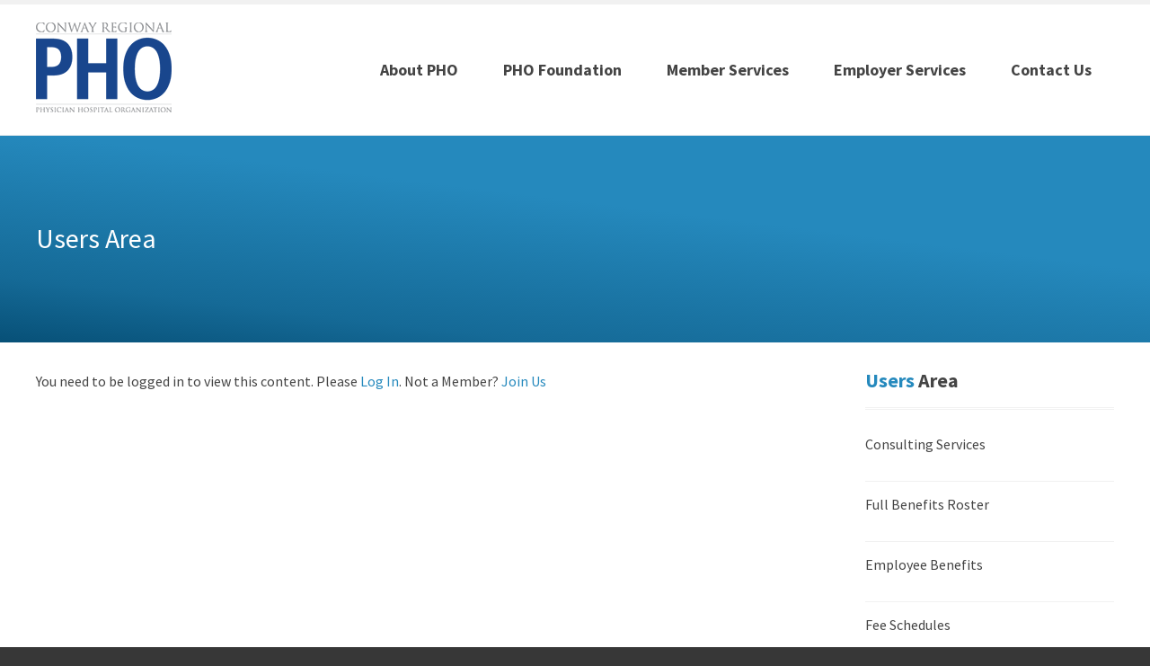

--- FILE ---
content_type: text/html; charset=UTF-8
request_url: https://conwayregionalpho.com/users-area/
body_size: 11884
content:
<!DOCTYPE html>

<html lang="en-US">

	<head>
<!-- Global Site Tag (gtag.js) - Google Analytics -->
<script async src="https://www.googletagmanager.com/gtag/js?id=UA-107574860-1"></script>
<script>
  window.dataLayer = window.dataLayer || [];
  function gtag(){dataLayer.push(arguments);}
  gtag('js', new Date());

  gtag('config', 'UA-107574860-1');
</script>

		<meta charset="UTF-8">
		<meta name="viewport" content="width=device-width, initial-scale=1">
		<link rel="pingback" href="https://conwayregionalpho.com/xmlrpc.php">
		<!--[if lt IE 9]>
		<script src="https://conwayregionalpho.com/wp-content/themes/pe-services/js/html5shiv.js"></script>
		<![endif]-->
		
		<style type="text/css">ol, ul {
    background-color: #F5F4F5;
    padding: 20px !important;
    border-radius: 5px;
    border: solid 1px #f1f1f1;
    list-style-position: outside !important;
}
li {
    margin: 0px 0px 15px !important;
}
ul.menu {
    background-color: transparent !important;
    padding: 0px !important;
    border-radius: 0px !important;
    border: none !important;
}
.boardcard {
    border: solid 1px #f1f1f1;
    margin: 10px;
    padding: 5px;
    text-align: center;
}
.boardcard img {
    width: 98px;
    max-height: 121px;
}
table {
    width: 100%;
    margin: 25px 0px !important;
}
th {
    text-align: left !important;
}
p.big {
    text-align: center;
    font-size: 36px;
    line-height: 48px;
}
/*.textshadow {text-shadow: -1px 1px 5px rgba(0,0,0,0.5);}*/
.copyright {
    text-align: right;
    font-size: 11px;
}
.button.login {
    border-radius: 3px;
}
.custom_topbar {
    text-align: right;
}
.custom_topbar a {
    color: #ffffff;
}
.boardcard img {
    min-height: 135px;
}
.boardcard .title {
    font-size: 12px;
}
ul.mega-menu {
    padding: 15px 0px 0px 0px !important;
}
#pe-header {
    background: rgb(7,80,119) !important;
    background: linear-gradient(7deg, rgba(7,80,119,1) 0%, rgba(21,106,151,1) 19%, rgba(37,137,189,1) 61%) !important;
}
#pe-header h1 {
    font-size: 30px;
    font-weight: 400;

}
fieldset {
border: none !important;
margin: 0px !important;
padding: 0px !important;
}
fieldset ol, fieldset ul {
border: none !important;
}
input {
    border: solid 1px #cccccc !important;
    width: 80%;
}
.swpm-item-submit {width: 200px;}
#item-swpm-4, #item-swpm-25, #item-swpm-51 {display:none;}</style><link href="https://fonts.googleapis.com/css?family=Tinos" rel="stylesheet">
		<title>Users Area &#8211; Conway Regional PHO</title>
<meta name='robots' content='max-image-preview:large' />
<link rel='dns-prefetch' href='//fonts.googleapis.com' />
<link rel='preconnect' href='https://fonts.gstatic.com' crossorigin />
<link rel="alternate" type="application/rss+xml" title="Conway Regional PHO &raquo; Feed" href="https://conwayregionalpho.com/feed/" />
<link rel="alternate" type="application/rss+xml" title="Conway Regional PHO &raquo; Comments Feed" href="https://conwayregionalpho.com/comments/feed/" />
<link rel="alternate" title="oEmbed (JSON)" type="application/json+oembed" href="https://conwayregionalpho.com/wp-json/oembed/1.0/embed?url=https%3A%2F%2Fconwayregionalpho.com%2Fusers-area%2F" />
<link rel="alternate" title="oEmbed (XML)" type="text/xml+oembed" href="https://conwayregionalpho.com/wp-json/oembed/1.0/embed?url=https%3A%2F%2Fconwayregionalpho.com%2Fusers-area%2F&#038;format=xml" />
<style id='wp-img-auto-sizes-contain-inline-css' type='text/css'>
img:is([sizes=auto i],[sizes^="auto," i]){contain-intrinsic-size:3000px 1500px}
/*# sourceURL=wp-img-auto-sizes-contain-inline-css */
</style>

<style id='wp-emoji-styles-inline-css' type='text/css'>

	img.wp-smiley, img.emoji {
		display: inline !important;
		border: none !important;
		box-shadow: none !important;
		height: 1em !important;
		width: 1em !important;
		margin: 0 0.07em !important;
		vertical-align: -0.1em !important;
		background: none !important;
		padding: 0 !important;
	}
/*# sourceURL=wp-emoji-styles-inline-css */
</style>
<link rel='stylesheet' id='wp-block-library-css' href='https://conwayregionalpho.com/wp-includes/css/dist/block-library/style.min.css?ver=6.9' type='text/css' media='all' />
<style id='wp-block-paragraph-inline-css' type='text/css'>
.is-small-text{font-size:.875em}.is-regular-text{font-size:1em}.is-large-text{font-size:2.25em}.is-larger-text{font-size:3em}.has-drop-cap:not(:focus):first-letter{float:left;font-size:8.4em;font-style:normal;font-weight:100;line-height:.68;margin:.05em .1em 0 0;text-transform:uppercase}body.rtl .has-drop-cap:not(:focus):first-letter{float:none;margin-left:.1em}p.has-drop-cap.has-background{overflow:hidden}:root :where(p.has-background){padding:1.25em 2.375em}:where(p.has-text-color:not(.has-link-color)) a{color:inherit}p.has-text-align-left[style*="writing-mode:vertical-lr"],p.has-text-align-right[style*="writing-mode:vertical-rl"]{rotate:180deg}
/*# sourceURL=https://conwayregionalpho.com/wp-includes/blocks/paragraph/style.min.css */
</style>
<style id='global-styles-inline-css' type='text/css'>
:root{--wp--preset--aspect-ratio--square: 1;--wp--preset--aspect-ratio--4-3: 4/3;--wp--preset--aspect-ratio--3-4: 3/4;--wp--preset--aspect-ratio--3-2: 3/2;--wp--preset--aspect-ratio--2-3: 2/3;--wp--preset--aspect-ratio--16-9: 16/9;--wp--preset--aspect-ratio--9-16: 9/16;--wp--preset--color--black: #000000;--wp--preset--color--cyan-bluish-gray: #abb8c3;--wp--preset--color--white: #ffffff;--wp--preset--color--pale-pink: #f78da7;--wp--preset--color--vivid-red: #cf2e2e;--wp--preset--color--luminous-vivid-orange: #ff6900;--wp--preset--color--luminous-vivid-amber: #fcb900;--wp--preset--color--light-green-cyan: #7bdcb5;--wp--preset--color--vivid-green-cyan: #00d084;--wp--preset--color--pale-cyan-blue: #8ed1fc;--wp--preset--color--vivid-cyan-blue: #0693e3;--wp--preset--color--vivid-purple: #9b51e0;--wp--preset--gradient--vivid-cyan-blue-to-vivid-purple: linear-gradient(135deg,rgb(6,147,227) 0%,rgb(155,81,224) 100%);--wp--preset--gradient--light-green-cyan-to-vivid-green-cyan: linear-gradient(135deg,rgb(122,220,180) 0%,rgb(0,208,130) 100%);--wp--preset--gradient--luminous-vivid-amber-to-luminous-vivid-orange: linear-gradient(135deg,rgb(252,185,0) 0%,rgb(255,105,0) 100%);--wp--preset--gradient--luminous-vivid-orange-to-vivid-red: linear-gradient(135deg,rgb(255,105,0) 0%,rgb(207,46,46) 100%);--wp--preset--gradient--very-light-gray-to-cyan-bluish-gray: linear-gradient(135deg,rgb(238,238,238) 0%,rgb(169,184,195) 100%);--wp--preset--gradient--cool-to-warm-spectrum: linear-gradient(135deg,rgb(74,234,220) 0%,rgb(151,120,209) 20%,rgb(207,42,186) 40%,rgb(238,44,130) 60%,rgb(251,105,98) 80%,rgb(254,248,76) 100%);--wp--preset--gradient--blush-light-purple: linear-gradient(135deg,rgb(255,206,236) 0%,rgb(152,150,240) 100%);--wp--preset--gradient--blush-bordeaux: linear-gradient(135deg,rgb(254,205,165) 0%,rgb(254,45,45) 50%,rgb(107,0,62) 100%);--wp--preset--gradient--luminous-dusk: linear-gradient(135deg,rgb(255,203,112) 0%,rgb(199,81,192) 50%,rgb(65,88,208) 100%);--wp--preset--gradient--pale-ocean: linear-gradient(135deg,rgb(255,245,203) 0%,rgb(182,227,212) 50%,rgb(51,167,181) 100%);--wp--preset--gradient--electric-grass: linear-gradient(135deg,rgb(202,248,128) 0%,rgb(113,206,126) 100%);--wp--preset--gradient--midnight: linear-gradient(135deg,rgb(2,3,129) 0%,rgb(40,116,252) 100%);--wp--preset--font-size--small: 13px;--wp--preset--font-size--medium: 20px;--wp--preset--font-size--large: 36px;--wp--preset--font-size--x-large: 42px;--wp--preset--spacing--20: 0.44rem;--wp--preset--spacing--30: 0.67rem;--wp--preset--spacing--40: 1rem;--wp--preset--spacing--50: 1.5rem;--wp--preset--spacing--60: 2.25rem;--wp--preset--spacing--70: 3.38rem;--wp--preset--spacing--80: 5.06rem;--wp--preset--shadow--natural: 6px 6px 9px rgba(0, 0, 0, 0.2);--wp--preset--shadow--deep: 12px 12px 50px rgba(0, 0, 0, 0.4);--wp--preset--shadow--sharp: 6px 6px 0px rgba(0, 0, 0, 0.2);--wp--preset--shadow--outlined: 6px 6px 0px -3px rgb(255, 255, 255), 6px 6px rgb(0, 0, 0);--wp--preset--shadow--crisp: 6px 6px 0px rgb(0, 0, 0);}:where(.is-layout-flex){gap: 0.5em;}:where(.is-layout-grid){gap: 0.5em;}body .is-layout-flex{display: flex;}.is-layout-flex{flex-wrap: wrap;align-items: center;}.is-layout-flex > :is(*, div){margin: 0;}body .is-layout-grid{display: grid;}.is-layout-grid > :is(*, div){margin: 0;}:where(.wp-block-columns.is-layout-flex){gap: 2em;}:where(.wp-block-columns.is-layout-grid){gap: 2em;}:where(.wp-block-post-template.is-layout-flex){gap: 1.25em;}:where(.wp-block-post-template.is-layout-grid){gap: 1.25em;}.has-black-color{color: var(--wp--preset--color--black) !important;}.has-cyan-bluish-gray-color{color: var(--wp--preset--color--cyan-bluish-gray) !important;}.has-white-color{color: var(--wp--preset--color--white) !important;}.has-pale-pink-color{color: var(--wp--preset--color--pale-pink) !important;}.has-vivid-red-color{color: var(--wp--preset--color--vivid-red) !important;}.has-luminous-vivid-orange-color{color: var(--wp--preset--color--luminous-vivid-orange) !important;}.has-luminous-vivid-amber-color{color: var(--wp--preset--color--luminous-vivid-amber) !important;}.has-light-green-cyan-color{color: var(--wp--preset--color--light-green-cyan) !important;}.has-vivid-green-cyan-color{color: var(--wp--preset--color--vivid-green-cyan) !important;}.has-pale-cyan-blue-color{color: var(--wp--preset--color--pale-cyan-blue) !important;}.has-vivid-cyan-blue-color{color: var(--wp--preset--color--vivid-cyan-blue) !important;}.has-vivid-purple-color{color: var(--wp--preset--color--vivid-purple) !important;}.has-black-background-color{background-color: var(--wp--preset--color--black) !important;}.has-cyan-bluish-gray-background-color{background-color: var(--wp--preset--color--cyan-bluish-gray) !important;}.has-white-background-color{background-color: var(--wp--preset--color--white) !important;}.has-pale-pink-background-color{background-color: var(--wp--preset--color--pale-pink) !important;}.has-vivid-red-background-color{background-color: var(--wp--preset--color--vivid-red) !important;}.has-luminous-vivid-orange-background-color{background-color: var(--wp--preset--color--luminous-vivid-orange) !important;}.has-luminous-vivid-amber-background-color{background-color: var(--wp--preset--color--luminous-vivid-amber) !important;}.has-light-green-cyan-background-color{background-color: var(--wp--preset--color--light-green-cyan) !important;}.has-vivid-green-cyan-background-color{background-color: var(--wp--preset--color--vivid-green-cyan) !important;}.has-pale-cyan-blue-background-color{background-color: var(--wp--preset--color--pale-cyan-blue) !important;}.has-vivid-cyan-blue-background-color{background-color: var(--wp--preset--color--vivid-cyan-blue) !important;}.has-vivid-purple-background-color{background-color: var(--wp--preset--color--vivid-purple) !important;}.has-black-border-color{border-color: var(--wp--preset--color--black) !important;}.has-cyan-bluish-gray-border-color{border-color: var(--wp--preset--color--cyan-bluish-gray) !important;}.has-white-border-color{border-color: var(--wp--preset--color--white) !important;}.has-pale-pink-border-color{border-color: var(--wp--preset--color--pale-pink) !important;}.has-vivid-red-border-color{border-color: var(--wp--preset--color--vivid-red) !important;}.has-luminous-vivid-orange-border-color{border-color: var(--wp--preset--color--luminous-vivid-orange) !important;}.has-luminous-vivid-amber-border-color{border-color: var(--wp--preset--color--luminous-vivid-amber) !important;}.has-light-green-cyan-border-color{border-color: var(--wp--preset--color--light-green-cyan) !important;}.has-vivid-green-cyan-border-color{border-color: var(--wp--preset--color--vivid-green-cyan) !important;}.has-pale-cyan-blue-border-color{border-color: var(--wp--preset--color--pale-cyan-blue) !important;}.has-vivid-cyan-blue-border-color{border-color: var(--wp--preset--color--vivid-cyan-blue) !important;}.has-vivid-purple-border-color{border-color: var(--wp--preset--color--vivid-purple) !important;}.has-vivid-cyan-blue-to-vivid-purple-gradient-background{background: var(--wp--preset--gradient--vivid-cyan-blue-to-vivid-purple) !important;}.has-light-green-cyan-to-vivid-green-cyan-gradient-background{background: var(--wp--preset--gradient--light-green-cyan-to-vivid-green-cyan) !important;}.has-luminous-vivid-amber-to-luminous-vivid-orange-gradient-background{background: var(--wp--preset--gradient--luminous-vivid-amber-to-luminous-vivid-orange) !important;}.has-luminous-vivid-orange-to-vivid-red-gradient-background{background: var(--wp--preset--gradient--luminous-vivid-orange-to-vivid-red) !important;}.has-very-light-gray-to-cyan-bluish-gray-gradient-background{background: var(--wp--preset--gradient--very-light-gray-to-cyan-bluish-gray) !important;}.has-cool-to-warm-spectrum-gradient-background{background: var(--wp--preset--gradient--cool-to-warm-spectrum) !important;}.has-blush-light-purple-gradient-background{background: var(--wp--preset--gradient--blush-light-purple) !important;}.has-blush-bordeaux-gradient-background{background: var(--wp--preset--gradient--blush-bordeaux) !important;}.has-luminous-dusk-gradient-background{background: var(--wp--preset--gradient--luminous-dusk) !important;}.has-pale-ocean-gradient-background{background: var(--wp--preset--gradient--pale-ocean) !important;}.has-electric-grass-gradient-background{background: var(--wp--preset--gradient--electric-grass) !important;}.has-midnight-gradient-background{background: var(--wp--preset--gradient--midnight) !important;}.has-small-font-size{font-size: var(--wp--preset--font-size--small) !important;}.has-medium-font-size{font-size: var(--wp--preset--font-size--medium) !important;}.has-large-font-size{font-size: var(--wp--preset--font-size--large) !important;}.has-x-large-font-size{font-size: var(--wp--preset--font-size--x-large) !important;}
/*# sourceURL=global-styles-inline-css */
</style>

<style id='classic-theme-styles-inline-css' type='text/css'>
/*! This file is auto-generated */
.wp-block-button__link{color:#fff;background-color:#32373c;border-radius:9999px;box-shadow:none;text-decoration:none;padding:calc(.667em + 2px) calc(1.333em + 2px);font-size:1.125em}.wp-block-file__button{background:#32373c;color:#fff;text-decoration:none}
/*# sourceURL=/wp-includes/css/classic-themes.min.css */
</style>
<link rel='stylesheet' id='animate-css' href='https://conwayregionalpho.com/wp-content/plugins/pe-easy-slider/css/animate.css?ver=6.9' type='text/css' media='all' />
<link rel='stylesheet' id='pe-easy-slider-css' href='https://conwayregionalpho.com/wp-content/plugins/pe-easy-slider/css/pe-easy-slider.css?ver=6.9' type='text/css' media='all' />
<link rel='stylesheet' id='swpm.common-css' href='https://conwayregionalpho.com/wp-content/plugins/simple-membership/css/swpm.common.css?ver=4.6.9' type='text/css' media='all' />
<link rel='stylesheet' id='ppress-frontend-css' href='https://conwayregionalpho.com/wp-content/plugins/wp-user-avatar/assets/css/frontend.min.css?ver=4.16.8' type='text/css' media='all' />
<link rel='stylesheet' id='ppress-flatpickr-css' href='https://conwayregionalpho.com/wp-content/plugins/wp-user-avatar/assets/flatpickr/flatpickr.min.css?ver=4.16.8' type='text/css' media='all' />
<link rel='stylesheet' id='ppress-select2-css' href='https://conwayregionalpho.com/wp-content/plugins/wp-user-avatar/assets/select2/select2.min.css?ver=6.9' type='text/css' media='all' />
<link rel='stylesheet' id='megamenu-css' href='https://conwayregionalpho.com/wp-content/uploads/maxmegamenu/style.css?ver=efe958' type='text/css' media='all' />
<link rel='stylesheet' id='dashicons-css' href='https://conwayregionalpho.com/wp-includes/css/dashicons.min.css?ver=6.9' type='text/css' media='all' />
<link rel='stylesheet' id='swpm-form-builder-css-css' href='https://conwayregionalpho.com/wp-content/plugins/swpm-form-builder/css/swpm-form-builder-light.css?ver=5.0.4' type='text/css' media='all' />
<link rel='stylesheet' id='swpm-jqueryui-css-css' href='https://conwayregionalpho.com/wp-content/plugins/swpm-form-builder/css/smoothness/jquery-ui-1.10.3.min.css?ver=5.0.4' type='text/css' media='all' />
<link rel='stylesheet' id='normalize-css' href='https://conwayregionalpho.com/wp-content/themes/pe-services/css/normalize.min.css?ver=4.1.1' type='text/css' media='all' />
<link rel='stylesheet' id='font-awesome-css' href='https://conwayregionalpho.com/wp-content/plugins/types/vendor/toolset/toolset-common/res/lib/font-awesome/css/font-awesome.min.css?ver=4.7.0' type='text/css' media='screen' />
<link rel='stylesheet' id='theme-css' href='https://conwayregionalpho.com/wp-content/uploads/wp-less/pe-services/less/theme-cb495e36ff.css' type='text/css' media='all' />
<link rel='stylesheet' id='style-css' href='https://conwayregionalpho.com/wp-content/themes/pe-services/style.css?ver=1.09' type='text/css' media='all' />
<link rel='stylesheet' id='pe-recent-posts-css' href='https://conwayregionalpho.com/wp-content/plugins/pe-recent-posts/css/pe-recent-posts.css?ver=6.9' type='text/css' media='all' />
<link rel="preload" as="style" href="https://fonts.googleapis.com/css?family=Source%20Sans%20Pro:400,700&#038;subset=latin&#038;display=swap&#038;ver=1764107046" /><link rel="stylesheet" href="https://fonts.googleapis.com/css?family=Source%20Sans%20Pro:400,700&#038;subset=latin&#038;display=swap&#038;ver=1764107046" media="print" onload="this.media='all'"><noscript><link rel="stylesheet" href="https://fonts.googleapis.com/css?family=Source%20Sans%20Pro:400,700&#038;subset=latin&#038;display=swap&#038;ver=1764107046" /></noscript><script type="text/javascript" src="https://conwayregionalpho.com/wp-includes/js/jquery/jquery.min.js?ver=3.7.1" id="jquery-core-js"></script>
<script type="text/javascript" src="https://conwayregionalpho.com/wp-includes/js/jquery/jquery-migrate.min.js?ver=3.4.1" id="jquery-migrate-js"></script>
<script type="text/javascript" src="https://conwayregionalpho.com/wp-content/plugins/pe-recent-posts/js/bootstrap.min.js?ver=3.3.0" id="bootstrap.min-js"></script>
<script type="text/javascript" src="https://conwayregionalpho.com/wp-content/plugins/wp-user-avatar/assets/flatpickr/flatpickr.min.js?ver=4.16.8" id="ppress-flatpickr-js"></script>
<script type="text/javascript" src="https://conwayregionalpho.com/wp-content/plugins/wp-user-avatar/assets/select2/select2.min.js?ver=4.16.8" id="ppress-select2-js"></script>
<link rel="https://api.w.org/" href="https://conwayregionalpho.com/wp-json/" /><link rel="alternate" title="JSON" type="application/json" href="https://conwayregionalpho.com/wp-json/wp/v2/pages/3538" /><link rel="EditURI" type="application/rsd+xml" title="RSD" href="https://conwayregionalpho.com/xmlrpc.php?rsd" />
<meta name="generator" content="WordPress 6.9" />
<link rel="canonical" href="https://conwayregionalpho.com/users-area/" />
<link rel='shortlink' href='https://conwayregionalpho.com/?p=3538' />
<meta name="generator" content="Redux 4.5.10" />        <script type="text/javascript">
            jQuery(document).ready(function($) {
                $('#respond').html('<div class="swpm-login-to-comment-msg">Please login to comment.</div>');
            });
        </script>
        <!-- <meta name="swpm" version="5.0.4" /> -->
<script type="text/javascript">window.cookiePath = "/";</script><style type="text/css">.recentcomments a{display:inline !important;padding:0 !important;margin:0 !important;}</style>		<style type="text/css" id="wp-custom-css">
			
.benefitsHome{
	background-image: url("/wp-content/uploads/2018/06/frontCover2.png"); 
	width: 100%;
		height: 450px;
	margin-top: -60px;
}

#amcFrontLogo{
	
	margin-left: 20px;
	margin-top: 20px;
	
}

.enrollTodayButton {
	
	border-width: 1px;
	border-color: black;
	border-style: solid;
	text-align: center;
	background:rgba(255,255,255,0.5);
	font-weight: bold;
	font-size: 20px;
	
}

.post-2837 h1 {display: none;}

#benefitsHomePage h2 {
	font-family: 'Tinos', serif;
	font-weight: bold;
	font-size: 28px;
	background-color: rgba(202, 44, 49, 1);
	color: #fff;
	margin-top: -20px;
	margin-bottom: 0px;
	/*padding-left: 10px;*/
	text-align: center;
}

#benefitsHomePage .pe-box {
	width: 25%;
	padding: 10px;
	
}

#benefitsPage h2 {
	font-size: 16px;
	color: rgba(202, 44, 49, 1);
margin-bottom: 0px;
}
.pe-table th, .pe-table td {
	line-height: 1.7;
	
}

#benefitsPage td:nth-child(1) {
	font-weight: bold;
	text-align: center;
}

.frontPageList li {
	font-size: 20px;
}

@media only screen and (max-width : 1024px){

.EnrollToday {
    margin-left: 0px}   

	.hideThis {display: none;}

}





		</style>
		<style type="text/css">/** Mega Menu CSS: fs **/</style>
<link rel="stylesheet" href="//cdn.datatables.net/1.10.19/css/jquery.dataTables.min.css" />
	</head>

	<body class="wp-singular page-template-default page page-id-3538 page-parent wp-theme-pe-services off-canvas-right sticky-bar wcag-off  mega-menu-main-menu">


		<div id="pe-main">
			
<nav id="pe-skip-menu"  aria-label="Skip Content menu">
	</nav>

<div id="pe-main-header">
<p id="header-label" class="sr-only">Conway Regional PHO</p>
<p id="header-description" class="sr-only"></p>
</div>

<header id="pe-bar" >
	<div id="pe-bar-in">
		
		
				<div id="pe-logo-nav">
			<div id="pe-logo-nav-in" class="container-fluid">

									<div id="pe-bar-left" class="pull-left clearfix">
						<div id="pe-logo">
							<a href="https://conwayregionalpho.com/" class="pe-logo" title="Conway Regional PHO" rel="home"><img src="http://conwayregionalpho.com/wp-content/uploads/logo-2012-final-sm.png" alt="Conway Regional PHO" ></a>
						</div>
					</div>
				
								<div id="pe-bar-right" class="pull-right text">

										<nav id="pe-main-menu" class="pull-left pe-main-menu"  aria-label="Primary menu">
							<div id="mega-menu-wrap-main-menu" class="mega-menu-wrap"><div class="mega-menu-toggle"><div class="mega-toggle-blocks-left"></div><div class="mega-toggle-blocks-center"></div><div class="mega-toggle-blocks-right"><div class='mega-toggle-block mega-menu-toggle-block mega-toggle-block-1' id='mega-toggle-block-1' tabindex='0'><span class='mega-toggle-label' role='button' aria-expanded='false'><span class='mega-toggle-label-closed'>MENU</span><span class='mega-toggle-label-open'>MENU</span></span></div></div></div><ul id="mega-menu-main-menu" class="mega-menu max-mega-menu mega-menu-horizontal mega-no-js" data-event="hover_intent" data-effect="fade_up" data-effect-speed="200" data-effect-mobile="disabled" data-effect-speed-mobile="0" data-mobile-force-width="false" data-second-click="close" data-document-click="collapse" data-vertical-behaviour="standard" data-breakpoint="991" data-unbind="true" data-mobile-state="collapse_all" data-mobile-direction="vertical" data-hover-intent-timeout="300" data-hover-intent-interval="100"><li class="mega-menu-item mega-menu-item-type-post_type mega-menu-item-object-page mega-align-bottom-left mega-menu-flyout mega-menu-item-3387" id="mega-menu-item-3387"><a class="mega-menu-link" href="https://conwayregionalpho.com/about-pho/" tabindex="0">About PHO</a></li><li class="mega-menu-item mega-menu-item-type-post_type mega-menu-item-object-page mega-align-bottom-left mega-menu-flyout mega-menu-item-3418" id="mega-menu-item-3418"><a class="mega-menu-link" href="https://conwayregionalpho.com/pho-foundation/" tabindex="0">PHO Foundation</a></li><li class="mega-menu-item mega-menu-item-type-post_type mega-menu-item-object-page mega-align-bottom-left mega-menu-flyout mega-menu-item-3427" id="mega-menu-item-3427"><a class="mega-menu-link" href="https://conwayregionalpho.com/member-services/" tabindex="0">Member Services</a></li><li class="mega-menu-item mega-menu-item-type-post_type mega-menu-item-object-page mega-align-bottom-left mega-menu-flyout mega-menu-item-3429" id="mega-menu-item-3429"><a class="mega-menu-link" href="https://conwayregionalpho.com/employer-services/" tabindex="0">Employer Services</a></li><li class="mega-menu-item mega-menu-item-type-post_type mega-menu-item-object-page mega-align-bottom-left mega-menu-flyout mega-menu-item-3432" id="mega-menu-item-3432"><a class="mega-menu-link" href="https://conwayregionalpho.com/contact-us/" tabindex="0">Contact Us</a></li></ul></div>						</nav>
					
										<div id="pe-search" class="pull-left visible-lg text-right">
						<form method="get" role="search" class="searchform" action="https://conwayregionalpho.com/" >
	<div class="pe-search-box"><div class="pe-search-input"><label class="sr-only" for="input-697c95549d7f6">Search for:</label>
		<input type="search" value="" id="input-697c95549d7f6" name="s" class="s" placeholder="Search ..." />
		</div><button class="button" type="submit" value="Search" ><span class="fa fa-search" aria-hidden="true"></span><span class="sr-only">Search</span></button>
	</div>
</form>
					</div>
					
					
				</div>
				
			</div>

		</div>
			</div>
</header>
<div id="pe-header"  aria-label="Header Widgets">
	<div id="pe-header-in" class="container-fluid">
		<div class="row">
			<div id="execphp-2" class="pe-widget widget widget_execphp"><div class="pe-widget-in clearfix">			<div class="execphpwidget"><h1>Users Area</h1></div>
		</div></div>		</div>
	</div>
</div>
<div id="pe-breadcrumbs" >
	<div id="pe-breadcrumbs-in" class="container-fluid">
		<div id="pe-breadcrumbs-border">
			<ul class="pe-breadcrumb clearfix">
				<li>
					<span class="fa fa-home" aria-hidden="true"></span>&nbsp;<a href="https://conwayregionalpho.com">Home</a>
				</li>
									<li class="active"><span>  Users Area<span class="sr-only">(current)</span></span></li>							</ul>
		</div>
	</div>
</div>


<div id="pe-content" class="pe-page">

	<div id="pe-content-in" class="container-fluid">

		<div class="row">

			<div id="pe-content-wrapp" class="col-md-9">

				
								<!-- Begin of main content area -->
				<main id="pe-maincontent" >

					
					<div class="pe-article clearfix post-3538 page type-page status-publish">

												<!-- <div class="page-header">
							<h1>Users Area</h1>
						</div> -->
						
						
						<div class="pe-article-content">
							<div class="swpm-post-not-logged-in-msg">You need to be logged in to view this content. Please <a class="swpm-login-link" href="http://site_url/user-login/?swpm_redirect_to=https%3A%2F%2Fconwayregionalpho.com%2Fusers-area%2F">Log In</a>. Not a Member? <a href="/user-join/">Join Us</a></div>						</div>

						
					</div>

					
				</main>
				<!-- End of main content area -->
				
				
			</div>

			<aside id="pe-right" class="col-md-3"  aria-label="Right-Sidebar">
	<div class="row">
		<div id="nav_menu-18" class="pe-widget widget widget_nav_menu"><div class="pe-widget-in clearfix"><h2 class="pe-title"><span>Users</span> <span>Area</span> </h2><div class="menu-members-menu-container"><ul id="menu-members-menu" class="menu"><li id="menu-item-4528" class="menu-item menu-item-type-post_type menu-item-object-page menu-item-4528"><a href="https://conwayregionalpho.com/users-area/consulting-services/">Consulting Services</a></li>
<li id="menu-item-3572" class="menu-item menu-item-type-post_type menu-item-object-page menu-item-3572"><a href="https://conwayregionalpho.com/users-area/full-benefits-roster/">Full Benefits Roster</a></li>
<li id="menu-item-3681" class="menu-item menu-item-type-post_type menu-item-object-page menu-item-3681"><a href="https://conwayregionalpho.com/users-area/employee-benefits/">Employee Benefits</a></li>
<li id="menu-item-3570" class="menu-item menu-item-type-post_type menu-item-object-page menu-item-3570"><a href="https://conwayregionalpho.com/users-area/fee-schedules-education/">Fee Schedules</a></li>
<li id="menu-item-3661" class="menu-item menu-item-type-post_type menu-item-object-page menu-item-3661"><a href="https://conwayregionalpho.com/users-area/education/">Education</a></li>
<li id="menu-item-3680" class="menu-item menu-item-type-post_type menu-item-object-page menu-item-3680"><a href="https://conwayregionalpho.com/users-area/insurance-carriers/">Insurance Carriers</a></li>
</ul></div></div></div><div id="pe_contact-11" class="pe-widget widget pe_contact_widget"><div class="pe-widget-in clearfix">            

						<div class="pe-contact-widget icon " >
															<a href="/pho-membership-application/">
														
							<span class="pe-contact-container">
							
															<span class="pe-icon">
									<span class="fa fa-users fa-2x"></span>								</span>
														
														<span class="pe-text">
							
																	<span class="pe-contact-title">
										<span>Become</span> <span>a</span> <span>Member</span> 									</span>
																									<span class="pe-description">
										PHO Membership Application									</span>
															
							</span>
														
							</span>
							
															</a>
													</div>

            </div></div><div id="pe_contact-5" class="pe-widget widget pe_contact_widget"><div class="pe-widget-in clearfix">            

						<div class="pe-contact-widget icon " >
															<a href="/upcoming-events/">
														
							<span class="pe-contact-container">
							
															<span class="pe-icon">
									<span class="fa fa-calendar fa-2x"></span>								</span>
														
														<span class="pe-text">
							
																	<span class="pe-contact-title">
										<span>Upcoming</span> <span>Events</span> 									</span>
																									<span class="pe-description">
										View All Upcoming Events									</span>
															
							</span>
														
							</span>
							
															</a>
													</div>

            </div></div><div id="pe_contact-7" class="pe-widget widget pe_contact_widget"><div class="pe-widget-in clearfix">            

						<div class="pe-contact-widget icon " >
															<a href="/provider-directory/">
														
							<span class="pe-contact-container">
							
															<span class="pe-icon">
									<span class="fa fa-search fa-2x"></span>								</span>
														
														<span class="pe-text">
							
																	<span class="pe-contact-title">
										<span>Provider</span> <span>Directory</span> 									</span>
																									<span class="pe-description">
										Search Our Provider Directory									</span>
															
							</span>
														
							</span>
							
															</a>
													</div>

            </div></div>	</div>
</aside>

		</div>

	</div>

</div>





<footer id="pe-footer"  aria-labelledby="footer-label">

	<!-- Copyright/ powered by / back to top -->
		<div id="pe-copyright" class="container-fluid">
		<div class="row">
			<h2 id="footer-label" class="sr-only">Copyrights</h2>						<!-- <div id="pe-copyrights-info" class="pull-left text-left col-md-8 col-sm-12" style="display:none;">
				copyright info			</div> -->
			
			<div id="pe-social" class="col-sm-12">
				<div class="col-sm-12 col-md-6" style="padding-left: 0px!important;">
					<!-- <span class="fa fa-facebook"></span>
					<span class="fa fa-twitter"></span>
					<span class="fa fa-instagram"></span> -->
				</div>
				<div class="col-sm-12 col-md-6">
					<p class="copyright">
						&copy;2026 Conway Regional Physicians Hospital Organization
					</p>
				</div>
			</div>

			


			
		</div>
	</div>
	
</footer>

<div id="pe-back-top">
	<a id="backtotop" href="#" ><span class="fa fa-chevron-up" aria-hidden="true"></span><span class="sr-only">Back to top</span></a>
</div>

</div> <!-- end of pe-main wrapper -->



<script type="speculationrules">
{"prefetch":[{"source":"document","where":{"and":[{"href_matches":"/*"},{"not":{"href_matches":["/wp-*.php","/wp-admin/*","/wp-content/uploads/*","/wp-content/*","/wp-content/plugins/*","/wp-content/themes/pe-services/*","/*\\?(.+)"]}},{"not":{"selector_matches":"a[rel~=\"nofollow\"]"}},{"not":{"selector_matches":".no-prefetch, .no-prefetch a"}}]},"eagerness":"conservative"}]}
</script>
<script type="text/javascript" id="jquery-form-validation-js-extra">
/* <![CDATA[ */
var swpmFbValidation = {"str":{"checkOne":"Please check at least one."}};
//# sourceURL=jquery-form-validation-js-extra
/* ]]> */
</script>
<script type="text/javascript" src="https://conwayregionalpho.com/wp-content/plugins/swpm-form-builder/js/jquery.validate.min.js?ver=5.0.4" id="jquery-form-validation-js"></script>
<script type="text/javascript" src="https://conwayregionalpho.com/wp-content/plugins/swpm-form-builder/js/swpm-validation.js?ver=5.0.4" id="swpm-form-builder-validation-js"></script>
<script type="text/javascript" src="https://conwayregionalpho.com/wp-content/plugins/swpm-form-builder/js/jquery.metadata.js?ver=5.0.4" id="swpm-form-builder-metadata-js"></script>
<script type="text/javascript" src="https://conwayregionalpho.com/wp-content/plugins/swpm-form-builder/js/i18n/validate/messages-en_US.js?ver=1.9.0" id="swpm-validation-i18n-js"></script>
<script type="text/javascript" src="https://conwayregionalpho.com/wp-content/plugins/pe-services-plugin/js/map.js?ver=6.9" id="pe-map-js"></script>
<script type="text/javascript" id="ppress-frontend-script-js-extra">
/* <![CDATA[ */
var pp_ajax_form = {"ajaxurl":"https://conwayregionalpho.com/wp-admin/admin-ajax.php","confirm_delete":"Are you sure?","deleting_text":"Deleting...","deleting_error":"An error occurred. Please try again.","nonce":"382efdb259","disable_ajax_form":"false","is_checkout":"0","is_checkout_tax_enabled":"0","is_checkout_autoscroll_enabled":"true"};
//# sourceURL=ppress-frontend-script-js-extra
/* ]]> */
</script>
<script type="text/javascript" src="https://conwayregionalpho.com/wp-content/plugins/wp-user-avatar/assets/js/frontend.min.js?ver=4.16.8" id="ppress-frontend-script-js"></script>
<script type="text/javascript" src="https://conwayregionalpho.com/wp-content/themes/pe-services/js/slick.min.js?ver=1.5.9" id="slick-js"></script>
<script type="text/javascript" src="https://conwayregionalpho.com/wp-content/themes/pe-services/js/jquery.validate.min.js?ver=1.14.0" id="jqvalidate-js"></script>
<script type="text/javascript" src="https://conwayregionalpho.com/wp-content/themes/pe-services/js/jquery.waypoints.min.js?ver=4.0.0" id="waypoints-js"></script>
<script type="text/javascript" src="https://conwayregionalpho.com/wp-content/themes/pe-services/js/jquery.magnific-popup.min.js?ver=1.0.1" id="magnific-popup-js"></script>
<script type="text/javascript" src="https://conwayregionalpho.com/wp-content/themes/pe-services/js/jquery.form.js?ver=3.51" id="jqform-js"></script>
<script type="text/javascript" src="https://conwayregionalpho.com/wp-content/themes/pe-services/js/js.cookie.js?ver=2.1.0" id="jqcookie-js"></script>
<script type="text/javascript" src="https://conwayregionalpho.com/wp-content/themes/pe-services/js/theme.js?ver=1.09" id="theme_js-js"></script>
<script type="text/javascript" src="https://conwayregionalpho.com/wp-includes/js/hoverIntent.min.js?ver=1.10.2" id="hoverIntent-js"></script>
<script type="text/javascript" src="https://conwayregionalpho.com/wp-content/plugins/megamenu/js/maxmegamenu.js?ver=3.7" id="megamenu-js"></script>
<script id="wp-emoji-settings" type="application/json">
{"baseUrl":"https://s.w.org/images/core/emoji/17.0.2/72x72/","ext":".png","svgUrl":"https://s.w.org/images/core/emoji/17.0.2/svg/","svgExt":".svg","source":{"concatemoji":"https://conwayregionalpho.com/wp-includes/js/wp-emoji-release.min.js?ver=6.9"}}
</script>
<script type="module">
/* <![CDATA[ */
/*! This file is auto-generated */
const a=JSON.parse(document.getElementById("wp-emoji-settings").textContent),o=(window._wpemojiSettings=a,"wpEmojiSettingsSupports"),s=["flag","emoji"];function i(e){try{var t={supportTests:e,timestamp:(new Date).valueOf()};sessionStorage.setItem(o,JSON.stringify(t))}catch(e){}}function c(e,t,n){e.clearRect(0,0,e.canvas.width,e.canvas.height),e.fillText(t,0,0);t=new Uint32Array(e.getImageData(0,0,e.canvas.width,e.canvas.height).data);e.clearRect(0,0,e.canvas.width,e.canvas.height),e.fillText(n,0,0);const a=new Uint32Array(e.getImageData(0,0,e.canvas.width,e.canvas.height).data);return t.every((e,t)=>e===a[t])}function p(e,t){e.clearRect(0,0,e.canvas.width,e.canvas.height),e.fillText(t,0,0);var n=e.getImageData(16,16,1,1);for(let e=0;e<n.data.length;e++)if(0!==n.data[e])return!1;return!0}function u(e,t,n,a){switch(t){case"flag":return n(e,"\ud83c\udff3\ufe0f\u200d\u26a7\ufe0f","\ud83c\udff3\ufe0f\u200b\u26a7\ufe0f")?!1:!n(e,"\ud83c\udde8\ud83c\uddf6","\ud83c\udde8\u200b\ud83c\uddf6")&&!n(e,"\ud83c\udff4\udb40\udc67\udb40\udc62\udb40\udc65\udb40\udc6e\udb40\udc67\udb40\udc7f","\ud83c\udff4\u200b\udb40\udc67\u200b\udb40\udc62\u200b\udb40\udc65\u200b\udb40\udc6e\u200b\udb40\udc67\u200b\udb40\udc7f");case"emoji":return!a(e,"\ud83e\u1fac8")}return!1}function f(e,t,n,a){let r;const o=(r="undefined"!=typeof WorkerGlobalScope&&self instanceof WorkerGlobalScope?new OffscreenCanvas(300,150):document.createElement("canvas")).getContext("2d",{willReadFrequently:!0}),s=(o.textBaseline="top",o.font="600 32px Arial",{});return e.forEach(e=>{s[e]=t(o,e,n,a)}),s}function r(e){var t=document.createElement("script");t.src=e,t.defer=!0,document.head.appendChild(t)}a.supports={everything:!0,everythingExceptFlag:!0},new Promise(t=>{let n=function(){try{var e=JSON.parse(sessionStorage.getItem(o));if("object"==typeof e&&"number"==typeof e.timestamp&&(new Date).valueOf()<e.timestamp+604800&&"object"==typeof e.supportTests)return e.supportTests}catch(e){}return null}();if(!n){if("undefined"!=typeof Worker&&"undefined"!=typeof OffscreenCanvas&&"undefined"!=typeof URL&&URL.createObjectURL&&"undefined"!=typeof Blob)try{var e="postMessage("+f.toString()+"("+[JSON.stringify(s),u.toString(),c.toString(),p.toString()].join(",")+"));",a=new Blob([e],{type:"text/javascript"});const r=new Worker(URL.createObjectURL(a),{name:"wpTestEmojiSupports"});return void(r.onmessage=e=>{i(n=e.data),r.terminate(),t(n)})}catch(e){}i(n=f(s,u,c,p))}t(n)}).then(e=>{for(const n in e)a.supports[n]=e[n],a.supports.everything=a.supports.everything&&a.supports[n],"flag"!==n&&(a.supports.everythingExceptFlag=a.supports.everythingExceptFlag&&a.supports[n]);var t;a.supports.everythingExceptFlag=a.supports.everythingExceptFlag&&!a.supports.flag,a.supports.everything||((t=a.source||{}).concatemoji?r(t.concatemoji):t.wpemoji&&t.twemoji&&(r(t.twemoji),r(t.wpemoji)))});
//# sourceURL=https://conwayregionalpho.com/wp-includes/js/wp-emoji-loader.min.js
/* ]]> */
</script>
<script type="text/javascript" src="//cdn.datatables.net/1.10.19/js/jquery.dataTables.min.js"></script>
<script type="text/javascript">
jQuery(document).ready( function ($) {
    $('#myTable').DataTable();

} );
</script>

</body> <!-- end of body -->

</html> <!-- end of html -->


<!-- Page cached by LiteSpeed Cache 7.7 on 2026-01-30 05:26:12 -->

--- FILE ---
content_type: text/css
request_url: https://conwayregionalpho.com/wp-content/uploads/wp-less/pe-services/less/theme-cb495e36ff.css
body_size: 15384
content:
*{box-sizing:border-box}*:before,*:after{box-sizing:border-box}.container-fluid,.pe-container{max-width:1230px;padding-right:15px;padding-left:15px;margin-right:auto;margin-left:auto}.container-fluid:before,.pe-container:before,.container-fluid:after,.pe-container:after{content:' ';display:table}.container-fluid:after,.pe-container:after{clear:both}.container-fluid.full,.pe-container.full{max-width:100%;padding-left:0;padding-right:0}.container-fluid.full .row,.pe-container.full .row,.container-fluid.full .pe-row,.pe-container.full .pe-row{margin-left:0;margin-right:0}.row,.pe-row{margin-right:-15px;margin-left:-15px}.row:before,.pe-row:before,.row:after,.pe-row:after{content:' ';display:table}.row:after,.pe-row:after{clear:both}.pe-widget:not([class^='col-']){position:relative;min-height:1px;padding-right:15px;padding-left:15px;float:left;width:100%}.col-xs-1,.col-xs-2,.col-xs-3,.col-xs-4,.col-xs-5,.col-xs-6,.col-xs-7,.col-xs-8,.col-xs-9,.col-xs-10,.col-xs-11,.col-xs-12,.col-sm-1,.col-sm-2,.col-sm-3,.col-sm-4,.col-sm-5,.col-sm-6,.col-sm-7,.col-sm-8,.col-sm-9,.col-sm-10,.col-sm-11,.col-sm-12,.col-md-1,.col-md-2,.col-md-3,.col-md-4,.col-md-5,.col-md-6,.col-md-7,.col-md-8,.col-md-9,.col-md-10,.col-md-11,.col-md-12,.col-lg-1,.col-lg-2,.col-lg-3,.col-lg-4,.col-lg-5,.col-lg-6,.col-lg-7,.col-lg-8,.col-lg-9,.col-lg-10,.col-lg-11,.col-lg-12{position:relative;min-height:1px;padding-right:15px;padding-left:15px}.col-xs-1,.col-xs-2,.col-xs-3,.col-xs-4,.col-xs-5,.col-xs-6,.col-xs-7,.col-xs-8,.col-xs-9,.col-xs-10,.col-xs-11{float:left}.col-xs-1{width:8.333333333333332%}.col-xs-2{width:16.666666666666664%}.col-xs-3{width:25%}.col-xs-4{width:33.33333333333333%}.col-xs-5{width:41.66666666666667%}.col-xs-6{width:50%}.col-xs-7{width:58.333333333333336%}.col-xs-8{width:66.66666666666666%}.col-xs-9{width:75%}.col-xs-10{width:83.33333333333334%}.col-xs-11{width:91.66666666666666%}.col-xs-12{width:100%}@media (min-width:768px){.col-sm-1,.col-sm-2,.col-sm-3,.col-sm-4,.col-sm-5,.col-sm-6,.col-sm-7,.col-sm-8,.col-sm-9,.col-sm-10,.col-sm-11{float:left}.col-sm-1{width:8.333333333333332%}.col-sm-2{width:16.666666666666664%}.col-sm-3{width:25%}.col-sm-4{width:33.33333333333333%}.col-sm-5{width:41.66666666666667%}.col-sm-6{width:50%}.col-sm-7{width:58.333333333333336%}.col-sm-8{width:66.66666666666666%}.col-sm-9{width:75%}.col-sm-10{width:83.33333333333334%}.col-sm-11{width:91.66666666666666%}.col-sm-12{width:100%}.col-sm-push-1{left:8.333333333333332%}.col-sm-push-2{left:16.666666666666664%}.col-sm-push-3{left:25%}.col-sm-push-4{left:33.33333333333333%}.col-sm-push-5{left:41.66666666666667%}.col-sm-push-6{left:50%}.col-sm-push-7{left:58.333333333333336%}.col-sm-push-8{left:66.66666666666666%}.col-sm-push-9{left:75%}.col-sm-push-10{left:83.33333333333334%}.col-sm-push-11{left:91.66666666666666%}.col-sm-pull-1{right:8.333333333333332%}.col-sm-pull-2{right:16.666666666666664%}.col-sm-pull-3{right:25%}.col-sm-pull-4{right:33.33333333333333%}.col-sm-pull-5{right:41.66666666666667%}.col-sm-pull-6{right:50%}.col-sm-pull-7{right:58.333333333333336%}.col-sm-pull-8{right:66.66666666666666%}.col-sm-pull-9{right:75%}.col-sm-pull-10{right:83.33333333333334%}.col-sm-pull-11{right:91.66666666666666%}.col-sm-offset-1{margin-left:8.333333333333332%}.col-sm-offset-2{margin-left:16.666666666666664%}.col-sm-offset-3{margin-left:25%}.col-sm-offset-4{margin-left:33.33333333333333%}.col-sm-offset-5{margin-left:41.66666666666667%}.col-sm-offset-6{margin-left:50%}.col-sm-offset-7{margin-left:58.333333333333336%}.col-sm-offset-8{margin-left:66.66666666666666%}.col-sm-offset-9{margin-left:75%}.col-sm-offset-10{margin-left:83.33333333333334%}.col-sm-offset-11{margin-left:91.66666666666666%}}@media (min-width:992px){.col-md-1,.col-md-2,.col-md-3,.col-md-4,.col-md-5,.col-md-6,.col-md-7,.col-md-8,.col-md-9,.col-md-10,.col-md-11{float:left}.col-md-1{width:8.333333333333332%}.col-md-2{width:16.666666666666664%}.col-md-3{width:25%}.col-md-4{width:33.33333333333333%}.col-md-5{width:41.66666666666667%}.col-md-6{width:50%}.col-md-7{width:58.333333333333336%}.col-md-8{width:66.66666666666666%}.col-md-9{width:75%}.col-md-10{width:83.33333333333334%}.col-md-11{width:91.66666666666666%}.col-md-12{width:100%}.col-md-push-0{left:auto}.col-md-push-1{left:8.333333333333332%}.col-md-push-2{left:16.666666666666664%}.col-md-push-3{left:25%}.col-md-push-4{left:33.33333333333333%}.col-md-push-5{left:41.66666666666667%}.col-md-push-6{left:50%}.col-md-push-7{left:58.333333333333336%}.col-md-push-8{left:66.66666666666666%}.col-md-push-9{left:75%}.col-md-push-10{left:83.33333333333334%}.col-md-push-11{left:91.66666666666666%}.col-md-pull-0{right:auto}.col-md-pull-1{right:8.333333333333332%}.col-md-pull-2{right:16.666666666666664%}.col-md-pull-3{right:25%}.col-md-pull-4{right:33.33333333333333%}.col-md-pull-5{right:41.66666666666667%}.col-md-pull-6{right:50%}.col-md-pull-7{right:58.333333333333336%}.col-md-pull-8{right:66.66666666666666%}.col-md-pull-9{right:75%}.col-md-pull-10{right:83.33333333333334%}.col-md-pull-11{right:91.66666666666666%}.col-md-offset-0{margin-left:0}.col-md-offset-1{margin-left:8.333333333333332%}.col-md-offset-2{margin-left:16.666666666666664%}.col-md-offset-3{margin-left:25%}.col-md-offset-4{margin-left:33.33333333333333%}.col-md-offset-5{margin-left:41.66666666666667%}.col-md-offset-6{margin-left:50%}.col-md-offset-7{margin-left:58.333333333333336%}.col-md-offset-8{margin-left:66.66666666666666%}.col-md-offset-9{margin-left:75%}.col-md-offset-10{margin-left:83.33333333333334%}.col-md-offset-11{margin-left:91.66666666666666%}}@media (min-width:1230px){.col-lg-1,.col-lg-2,.col-lg-3,.col-lg-4,.col-lg-5,.col-lg-6,.col-lg-7,.col-lg-8,.col-lg-9,.col-lg-10,.col-lg-11{float:left}.col-lg-1{width:8.333333333333332%}.col-lg-2{width:16.666666666666664%}.col-lg-3{width:25%}.col-lg-4{width:33.33333333333333%}.col-lg-5{width:41.66666666666667%}.col-lg-6{width:50%}.col-lg-7{width:58.333333333333336%}.col-lg-8{width:66.66666666666666%}.col-lg-9{width:75%}.col-lg-10{width:83.33333333333334%}.col-lg-11{width:91.66666666666666%}.col-lg-12{width:100%}.col-lg-push-0{left:auto}.col-lg-push-1{left:8.333333333333332%}.col-lg-push-2{left:16.666666666666664%}.col-lg-push-3{left:25%}.col-lg-push-4{left:33.33333333333333%}.col-lg-push-5{left:41.66666666666667%}.col-lg-push-6{left:50%}.col-lg-push-7{left:58.333333333333336%}.col-lg-push-8{left:66.66666666666666%}.col-lg-push-9{left:75%}.col-lg-push-10{left:83.33333333333334%}.col-lg-push-11{left:91.66666666666666%}.col-lg-pull-0{right:auto}.col-lg-pull-1{right:8.333333333333332%}.col-lg-pull-2{right:16.666666666666664%}.col-lg-pull-3{right:25%}.col-lg-pull-4{right:33.33333333333333%}.col-lg-pull-5{right:41.66666666666667%}.col-lg-pull-6{right:50%}.col-lg-pull-7{right:58.333333333333336%}.col-lg-pull-8{right:66.66666666666666%}.col-lg-pull-9{right:75%}.col-lg-pull-10{right:83.33333333333334%}.col-lg-pull-11{right:91.66666666666666%}.col-lg-offset-0{margin-left:0}.col-lg-offset-1{margin-left:8.333333333333332%}.col-lg-offset-2{margin-left:16.666666666666664%}.col-lg-offset-3{margin-left:25%}.col-lg-offset-4{margin-left:33.33333333333333%}.col-lg-offset-5{margin-left:41.66666666666667%}.col-lg-offset-6{margin-left:50%}.col-lg-offset-7{margin-left:58.333333333333336%}.col-lg-offset-8{margin-left:66.66666666666666%}.col-lg-offset-9{margin-left:75%}.col-lg-offset-10{margin-left:83.33333333333334%}.col-lg-offset-11{margin-left:91.66666666666666%}}.clearfix:before,.clearfix:after{content:' ';display:table}.clearfix:after{clear:both}.center-block{display:block;margin-left:auto;margin-right:auto}.pull-right{float:right !important}.pull-left{float:left !important}.hide,.hidden{display:none !important}.show{display:block !important}.invisible{visibility:hidden}.text-hide{font:0/0 a;color:transparent;text-shadow:none;background-color:transparent;border:0}.no-bold{font-weight:normal}.no-bold b{font-weight:normal}.text-left{text-align:left}.text-right{text-align:right}.text-center{text-align:center}.text-justify{text-align:justify}.text-nowrap{white-space:nowrap}.text-lowercase{text-transform:lowercase}.text-uppercase{text-transform:uppercase}.text-capitalize{text-transform:capitalize}.visible-xs,.visible-sm,.visible-md,.visible-lg{display:none !important}.visible-xs-block,.visible-xs-inline,.visible-xs-inline-block,.visible-sm-block,.visible-sm-inline,.visible-sm-inline-block,.visible-md-block,.visible-md-inline,.visible-md-inline-block,.visible-lg-block,.visible-lg-inline,.visible-lg-inline-block{display:none !important}@media (max-width:767px){.visible-xs{display:block !important}table.visible-xs{display:table !important}tr.visible-xs{display:table-row !important}th.visible-xs,td.visible-xs{display:table-cell !important}}@media (max-width:767px){.visible-xs-block{display:block !important}}@media (max-width:767px){.visible-xs-inline{display:inline !important}}@media (max-width:767px){.visible-xs-inline-block{display:inline-block !important}}@media (min-width:768px) and (max-width:991px){.visible-sm{display:block !important}table.visible-sm{display:table !important}tr.visible-sm{display:table-row !important}th.visible-sm,td.visible-sm{display:table-cell !important}}@media (min-width:768px) and (max-width:991px){.visible-sm-block{display:block !important}}@media (min-width:768px) and (max-width:991px){.visible-sm-inline{display:inline !important}}@media (min-width:768px) and (max-width:991px){.visible-sm-inline-block{display:inline-block !important}}@media (min-width:992px) and (max-width:1229px){.visible-md{display:block !important}table.visible-md{display:table !important}tr.visible-md{display:table-row !important}th.visible-md,td.visible-md{display:table-cell !important}}@media (min-width:992px) and (max-width:1229px){.visible-md-block{display:block !important}}@media (min-width:992px) and (max-width:1229px){.visible-md-inline{display:inline !important}}@media (min-width:992px) and (max-width:1229px){.visible-md-inline-block{display:inline-block !important}}@media (min-width:1230px){.visible-lg{display:block !important}table.visible-lg{display:table !important}tr.visible-lg{display:table-row !important}th.visible-lg,td.visible-lg{display:table-cell !important}}@media (min-width:1230px){.visible-lg-block{display:block !important}}@media (min-width:1230px){.visible-lg-inline{display:inline !important}}@media (min-width:1230px){.visible-lg-inline-block{display:inline-block !important}}@media (max-width:767px){.hidden-xs{display:none !important}}@media (min-width:768px) and (max-width:991px){.hidden-sm{display:none !important}}@media (min-width:992px) and (max-width:1229px){.hidden-md{display:none !important}}@media (min-width:1230px){.hidden-lg{display:none !important}}.embed-responsive{position:relative;display:block;height:0;padding:0;overflow:hidden}.embed-responsive .embed-responsive-item,.embed-responsive iframe,.embed-responsive embed,.embed-responsive object,.embed-responsive video{position:absolute;top:0;left:0;bottom:0;height:100%;width:100%;border:0}.embed-responsive-16by9{padding-bottom:56.25%}.embed-responsive-4by3{padding-bottom:75%}figure{margin:0}img{max-width:100%;width:auto\9;height:auto;vertical-align:middle;border:0;-ms-interpolation-mode:bicubic}.img-responsive{display:block;max-width:100%;height:auto}.pe-img-circle{border-radius:50%}.pe-img-polaroid{background:#fff;padding:4px;border:1px solid #f1f1f1}.pe-img-rounded{border-radius:5px}.sr-only{position:absolute;width:1px;height:1px;margin:-1px;padding:0;overflow:hidden;clip:rect(0, 0, 0, 0);border:0}.sr-only-focusable:active,.sr-only-focusable:focus{position:static;width:auto;height:auto;margin:0;overflow:visible;clip:auto}[role="button"]{cursor:pointer}.pe-animation{opacity:0}.pe-animation.animated{opacity:1}html{font-size:16px;height:100%}html.no-scroll{width:100%;overflow-y:scroll;position:fixed}body{color:#444;font-family:Source Sans Pro,Arial,Helvetica,sans-serif;font-size:inherit;font-style:normal;font-weight:400;letter-spacing:normal;text-transform:none;background-color:#373737;line-height:1.7;height:100%}.nospace{padding:0 !important}.nospace-top{padding-top:0 !important}.nospace-bottom{padding-bottom:0 !important}.wide-page .pe-container,.wide-page .container-fluid{max-width:100%}#pe-wcag .pe-wcag-settings{margin:0;line-height:40px;font-size:0.9em}#pe-wcag .pe-wcag-settings ul{margin:0}#pe-wcag .pe-wcag-settings ul li:first-child{margin:0}#pe-wcag .pe-wcag-settings li{float:left;margin:0 0 0 5px}#pe-wcag .pe-wcag-settings li:before{display:none}#pe-wcag .pe-wcag-settings li a{display:inline-block;vertical-align:middle;line-height:1;padding:3px 7px;border:1px solid #f1f1f1;color:#2589bd;background:#fff;box-sizing:border-box;text-decoration:none}#pe-wcag .pe-wcag-settings li a:hover,#pe-wcag .pe-wcag-settings li a:focus{color:#fff;background:#2589bd}#pe-wcag .pe-wcag-settings li a+a{margin:0 0 0 2px}#pe-wcag .pe-wcag-settings .contrast .pe-highcontrast{background:#000;color:#fff}#pe-wcag .pe-wcag-settings .contrast .pe-highcontrast:hover,#pe-wcag .pe-wcag-settings .contrast .pe-highcontrast:focus{background:#fff;color:#000}#pe-wcag .pe-wcag-settings .contrast .pe-highcontrast2{background:#000;color:#ff0}#pe-wcag .pe-wcag-settings .contrast .pe-highcontrast2:hover,#pe-wcag .pe-wcag-settings .contrast .pe-highcontrast2:focus{background:#ff0;color:#000}#pe-wcag .pe-wcag-settings .contrast .pe-highcontrast3{background:#ff0;color:#000}#pe-wcag .pe-wcag-settings .contrast .pe-highcontrast3:hover,#pe-wcag .pe-wcag-settings .contrast .pe-highcontrast3:focus{background:#000;color:#ff0}#pe-main{position:relative;background:#fff;overflow-x:hidden}.sticky-bar #pe-main{padding-top:120px}.sticky-bar.top-bar #pe-main{padding-top:160px}.sticky-bar #pe-bar{position:fixed;width:100%;top:0;right:0;left:0;z-index:900}.admin-bar.sticky-bar #pe-bar{top:32px}#pe-top-bar{line-height:40px;font-size:0.9em;background:#f8f8f8;color:#858585}#pe-logo-nav{border-top:5px solid #f1f1f1;background:#fff}.sticky-bar .scrolled #pe-logo-nav{border-bottom:1px solid #f1f1f1}#pe-logo-nav-in{position:relative}#pe-bar-left{padding:20px 0;-webkit-transition:padding .2s ease-out;transition:padding .2s ease-out}.scrolled #pe-bar-left{padding:10px 0}#pe-search,#pe-offcanvas-button,#pe-main-menu #mega-menu-wrap-main-menu .mega-menu-toggle,.pe-main-menu .nav-toggle{margin-left:20px;padding:37.5px 0;-webkit-transition:padding .2s ease-out;transition:padding .2s ease-out}.scrolled #pe-search,.scrolled #pe-offcanvas-button,.scrolled #pe-main-menu #mega-menu-wrap-main-menu .mega-menu-toggle,.scrolled .pe-main-menu .nav-toggle{padding:27.5px 0}#pe-header{background:#2589bd;color:#fff}#pe-services-section{padding-top:60px;padding-bottom:30px}#pe-top1{padding-top:60px;padding-bottom:30px;color:#2b4884;background:#f1f1f1}#pe-top2{padding-top:60px;padding-bottom:30px;color:#fff;background:#2589bd}#pe-top3{padding-top:60px;padding-bottom:30px}#pe-top4{padding-top:60px;padding-bottom:30px}#pe-top3+#pe-top4{padding-top:30px}#pe-breadcrumbs{padding-top:30px}#pe-breadcrumbs+#pe-content{padding-top:30px}#pe-content{padding-top:60px;padding-bottom:30px}#pe-content+#pe-bottom1{padding-top:30px}#pe-maincontent{margin:0 0 30px}#pe-bottom1{padding-top:60px;padding-bottom:30px}#pe-bottom2{padding-top:60px;padding-bottom:30px;color:#444;background:#f8f8f8}#pe-bottom3{padding-top:60px;padding-bottom:30px}#pe-bottom4{padding-top:60px;padding-bottom:30px}#pe-bottom3+#pe-bottom4{padding-top:30px}#pe-footer-mod{padding-top:60px;padding-bottom:30px;color:#c3c3c3;background:#444}#pe-footer{font-size:0.9em;padding:30px 0;color:#696969;background:#373737;line-height:35px}#pe-footer a{color:#767676}#pe-footer a:hover,#pe-footer a:focus{color:#2589bd}a{color:#2589bd;text-decoration:none}a:hover,a:active,a:focus{text-decoration:underline;outline:0}::selection{background:#2589bd;color:#fff}::-webkit-selection{background:#2589bd;color:#fff}::-moz-selection{background:#2589bd;color:#fff}select,textarea,input[type="text"],input[type="password"],input[type="datetime"],input[type="datetime-local"],input[type="date"],input[type="month"],input[type="time"],input[type="week"],input[type="number"],input[type="email"],input[type="url"],input[type="search"],input[type="tel"],input[type="color"]{line-height:20px;vertical-align:middle;font-size:16px;font-style:normal;font-weight:300;padding:14px 10px;border:1px solid #f1f1f1;color:#979ea1;background:#fff;border-radius:0}select::-moz-placeholder,textarea::-moz-placeholder,input[type="text"]::-moz-placeholder,input[type="password"]::-moz-placeholder,input[type="datetime"]::-moz-placeholder,input[type="datetime-local"]::-moz-placeholder,input[type="date"]::-moz-placeholder,input[type="month"]::-moz-placeholder,input[type="time"]::-moz-placeholder,input[type="week"]::-moz-placeholder,input[type="number"]::-moz-placeholder,input[type="email"]::-moz-placeholder,input[type="url"]::-moz-placeholder,input[type="search"]::-moz-placeholder,input[type="tel"]::-moz-placeholder,input[type="color"]::-moz-placeholder{color:#979ea1;opacity:1}select:-ms-input-placeholder,textarea:-ms-input-placeholder,input[type="text"]:-ms-input-placeholder,input[type="password"]:-ms-input-placeholder,input[type="datetime"]:-ms-input-placeholder,input[type="datetime-local"]:-ms-input-placeholder,input[type="date"]:-ms-input-placeholder,input[type="month"]:-ms-input-placeholder,input[type="time"]:-ms-input-placeholder,input[type="week"]:-ms-input-placeholder,input[type="number"]:-ms-input-placeholder,input[type="email"]:-ms-input-placeholder,input[type="url"]:-ms-input-placeholder,input[type="search"]:-ms-input-placeholder,input[type="tel"]:-ms-input-placeholder,input[type="color"]:-ms-input-placeholder{color:#979ea1}select::-webkit-input-placeholder,textarea::-webkit-input-placeholder,input[type="text"]::-webkit-input-placeholder,input[type="password"]::-webkit-input-placeholder,input[type="datetime"]::-webkit-input-placeholder,input[type="datetime-local"]::-webkit-input-placeholder,input[type="date"]::-webkit-input-placeholder,input[type="month"]::-webkit-input-placeholder,input[type="time"]::-webkit-input-placeholder,input[type="week"]::-webkit-input-placeholder,input[type="number"]::-webkit-input-placeholder,input[type="email"]::-webkit-input-placeholder,input[type="url"]::-webkit-input-placeholder,input[type="search"]::-webkit-input-placeholder,input[type="tel"]::-webkit-input-placeholder,input[type="color"]::-webkit-input-placeholder{color:#979ea1}select:focus,textarea:focus,input[type="text"]:focus,input[type="password"]:focus,input[type="datetime"]:focus,input[type="datetime-local"]:focus,input[type="date"]:focus,input[type="month"]:focus,input[type="time"]:focus,input[type="week"]:focus,input[type="number"]:focus,input[type="email"]:focus,input[type="url"]:focus,input[type="search"]:focus,input[type="tel"]:focus,input[type="color"]:focus{border-color:#2589bd;outline:0}textarea{height:auto;line-height:1.2;padding:14px 10px}.button,button,input[type="submit"],input[type="button"],input[type="reset"]{display:inline-block;vertical-align:middle;text-align:center;cursor:pointer;text-decoration:none;height:auto;line-height:20px;border:none;background:#f1f1f1;text-transform:uppercase;font-family:inherit;font-size:16px;font-weight:700;padding:15px 45px;color:#2589bd;border-radius:0;-webkit-transition:all .2s ease-in;transition:all .2s ease-in}.button.active,button.active,input[type="submit"].active,input[type="button"].active,input[type="reset"].active,.button:hover,button:hover,input[type="submit"]:hover,input[type="button"]:hover,input[type="reset"]:hover,.button:focus,button:focus,input[type="submit"]:focus,input[type="button"]:focus,input[type="reset"]:focus{text-decoration:none;color:#fff;background:#2589bd}.button.active,button.active,input[type="submit"].active,input[type="button"].active,input[type="reset"].active,.button:active,button:active,input[type="submit"]:active,input[type="button"]:active,input[type="reset"]:active{outline:0}.button a{color:#2589bd;text-decoration:none}.button.active a,.button:hover a,.button:focus a{color:#fff}.readmore{display:inline-block;vertical-align:middle;padding:13px 30px;font-size:16px;font-weight:700;line-height:20px;text-transform:uppercase;text-decoration:none;color:#2589bd;border:2px solid #2589bd;-webkit-transition:all .2s ease-in;transition:all .2s ease-in}.readmore.active,.readmore:hover,.readmore:focus{text-decoration:none;color:currentColor;border:2px solid currentColor}.readmore.active,.readmore:active{outline:0}.pe-breadcrumb{padding:0;margin:0;list-style:none}.pe-breadcrumb>li{float:left}.pe-breadcrumb>li a{color:#2589bd}.pe-breadcrumb>li+li{padding-left:10px;position:relative}.pe-breadcrumb>li+li:before{display:inline-block;font-family:FontAwesome;font-weight:normal;font-variant:normal;font-style:normal;font-size:inherit;line-height:1;text-rendering:auto;-webkit-font-smoothing:antialiased;-moz-osx-font-smoothing:grayscale;transform:translate(0, 0);letter-spacing:0;content:"\f105";margin-right:12px}.pe-breadcrumb>.active{color:inherit}.pe-pagination-block{text-align:center;padding:30px 0 0}.pe-pagination{margin:-5px 0}.pe-pagination>li{display:inline-block;margin:5px 3px;vertical-align:top}.pe-pagination>li a,.pe-pagination>li span{display:block;line-height:20px;padding:15px 20px 14px;text-decoration:none;color:#2589bd;background:#f1f1f1;-webkit-transition:all .2s ease-in;transition:all .2s ease-in}.pe-pagination>li a:hover,.pe-pagination>li span:hover,.pe-pagination>li a:focus,.pe-pagination>li span:focus{color:#fff;background:#2589bd}.pe-pagination>li.active a,.pe-pagination>li.active span{color:#fff;background:#2589bd}.pe-page-links{padding:30px 0 0;text-align:center}.pe-page-links a,.pe-page-links>span{display:inline-block;line-height:20px;padding:15px 20px 14px;text-decoration:none;color:#2589bd;background:#f1f1f1;-webkit-transition:all .2s ease-in;transition:all .2s ease-in}.pe-page-links>span,.pe-page-links a:hover,.pe-page-links a:focus{color:#fff;background:#2589bd}.pe-table{width:100%;max-width:100%;margin:0}.pe-table th,.pe-table td{padding:10px;line-height:26px;vertical-align:top;border-bottom:1px solid #f1f1f1}.pe-table th{background:#2589bd;color:#fff;border-top:1px solid;border-color:transparent;text-align:center}.pe-table>tbody+tbody{border-top:2px solid #f1f1f1}.searchform .pe-search-input{display:inline}.searchform .button{padding-left:20px;padding-right:20px;font-size:18px}#pe-search form{display:block;position:relative;margin:0}#pe-search .pe-search-input{position:absolute;top:0;left:auto;right:40px;z-index:2;display:none}#pe-search .pe-search-input input{padding:0 10px;width:260px;height:40px;line-height:40px;font-style:italic;box-sizing:border-box}#pe-search .button{background:none;width:40px;height:40px;line-height:40px;padding:0;color:#2589bd}.pe-search-box{text-align:center}.pe-search-box .pe-search-input input{width:50%}.pe-search .subheading-category{display:block;text-align:center}.fsize70{font-size:11.2px}.fsize70 .button,.fsize70 button,.fsize70 input[type="submit"],.fsize70 input[type="button"],.fsize70 input[type="reset"]{font-size:11.2px}.fsize70 .readmore{font-size:11.2px}.fsize70 .page-header>h2{font-size:21px}.fsize70 .pe-opening-hours .pe-title,.fsize70 .pe-member-contact .pe-title,.fsize70 .pe-socials .pe-title,.fsize70 #pe-services-carousel .pe-services-members .pe-title{font-size:15.4px}.fsize70 .pe-widget h3.pe-title,.fsize70 .pe-widget-raw h3.pe-title{font-size:15.4px}.fsize70 .pe-box span.pe-icon-title{font-size:15.4px}.fsize70 .cd-headline{font-size:21px}.fsize70 .pe-anibox figure h2{font-size:15.4px}.fsize70 #mega-menu-wrap-main-menu #mega-menu-main-menu>li.mega-menu-item>a.mega-menu-link{font-size:11.2px !important}.fsize70 #mega-menu-wrap-main-menu #mega-menu-main-menu>li.mega-menu-flyout ul.mega-sub-menu li.mega-menu-item a.mega-menu-link,.fsize70 #mega-menu-wrap-main-menu #mega-menu-main-menu>li.mega-menu-megamenu>ul.mega-sub-menu>li.mega-menu-item li.mega-menu-item>a.mega-menu-link,.fsize70 #mega-menu-wrap-main-menu #mega-menu-main-menu>li.mega-menu-megamenu>ul.mega-sub-menu>li.mega-menu-item>a.mega-menu-link{font-size:9.800000000000001px !important}.fsize70 #pe-maincontent{font-size:11.2px}.fsize80{font-size:12.8px}.fsize80 .button,.fsize80 button,.fsize80 input[type="submit"],.fsize80 input[type="button"],.fsize80 input[type="reset"]{font-size:12.8px}.fsize80 .readmore{font-size:12.8px}.fsize80 .page-header>h2{font-size:24px}.fsize80 .pe-opening-hours .pe-title,.fsize80 .pe-member-contact .pe-title,.fsize80 .pe-socials .pe-title,.fsize80 #pe-services-carousel .pe-services-members .pe-title{font-size:17.6px}.fsize80 .pe-widget h3.pe-title,.fsize80 .pe-widget-raw h3.pe-title{font-size:17.6px}.fsize80 .pe-box span.pe-icon-title{font-size:17.6px}.fsize80 .cd-headline{font-size:24px}.fsize80 .pe-anibox figure h2{font-size:17.6px}.fsize80 #mega-menu-wrap-main-menu #mega-menu-main-menu>li.mega-menu-item>a.mega-menu-link{font-size:12.8px !important}.fsize80 #mega-menu-wrap-main-menu #mega-menu-main-menu>li.mega-menu-flyout ul.mega-sub-menu li.mega-menu-item a.mega-menu-link,.fsize80 #mega-menu-wrap-main-menu #mega-menu-main-menu>li.mega-menu-megamenu>ul.mega-sub-menu>li.mega-menu-item li.mega-menu-item>a.mega-menu-link,.fsize80 #mega-menu-wrap-main-menu #mega-menu-main-menu>li.mega-menu-megamenu>ul.mega-sub-menu>li.mega-menu-item>a.mega-menu-link{font-size:11.2px !important}.fsize80 #pe-maincontent{font-size:12.8px}.fsize90{font-size:14.4px}.fsize90 .button,.fsize90 button,.fsize90 input[type="submit"],.fsize90 input[type="button"],.fsize90 input[type="reset"]{font-size:14.4px}.fsize90 .readmore{font-size:14.4px}.fsize90 .page-header>h2{font-size:27px}.fsize90 .pe-opening-hours .pe-title,.fsize90 .pe-member-contact .pe-title,.fsize90 .pe-socials .pe-title,.fsize90 #pe-services-carousel .pe-services-members .pe-title{font-size:19.8px}.fsize90 .pe-widget h3.pe-title,.fsize90 .pe-widget-raw h3.pe-title{font-size:19.8px}.fsize90 .pe-box span.pe-icon-title{font-size:19.8px}.fsize90 .cd-headline{font-size:27px}.fsize90 .pe-anibox figure h2{font-size:19.8px}.fsize90 #mega-menu-wrap-main-menu #mega-menu-main-menu>li.mega-menu-item>a.mega-menu-link{font-size:14.4px !important}.fsize90 #mega-menu-wrap-main-menu #mega-menu-main-menu>li.mega-menu-flyout ul.mega-sub-menu li.mega-menu-item a.mega-menu-link,.fsize90 #mega-menu-wrap-main-menu #mega-menu-main-menu>li.mega-menu-megamenu>ul.mega-sub-menu>li.mega-menu-item li.mega-menu-item>a.mega-menu-link,.fsize90 #mega-menu-wrap-main-menu #mega-menu-main-menu>li.mega-menu-megamenu>ul.mega-sub-menu>li.mega-menu-item>a.mega-menu-link{font-size:12.6px !important}.fsize90 #pe-maincontent{font-size:14.4px}.fsize110{font-size:17.6px}.fsize110 .button,.fsize110 button,.fsize110 input[type="submit"],.fsize110 input[type="button"],.fsize110 input[type="reset"]{font-size:17.6px}.fsize110 .readmore{font-size:17.6px}.fsize110 .page-header>h2{font-size:33px}.fsize110 .pe-opening-hours .pe-title,.fsize110 .pe-member-contact .pe-title,.fsize110 .pe-socials .pe-title,.fsize110 #pe-services-carousel .pe-services-members .pe-title{font-size:24.2px}.fsize110 .pe-widget h3.pe-title,.fsize110 .pe-widget-raw h3.pe-title{font-size:24.2px}.fsize110 .pe-box span.pe-icon-title{font-size:24.2px}.fsize110 .cd-headline{font-size:33px}.fsize110 .pe-anibox figure h2{font-size:24.2px}.fsize110 #mega-menu-wrap-main-menu #mega-menu-main-menu>li.mega-menu-item>a.mega-menu-link{font-size:17.6px !important}.fsize110 #mega-menu-wrap-main-menu #mega-menu-main-menu>li.mega-menu-flyout ul.mega-sub-menu li.mega-menu-item a.mega-menu-link,.fsize110 #mega-menu-wrap-main-menu #mega-menu-main-menu>li.mega-menu-megamenu>ul.mega-sub-menu>li.mega-menu-item li.mega-menu-item>a.mega-menu-link,.fsize110 #mega-menu-wrap-main-menu #mega-menu-main-menu>li.mega-menu-megamenu>ul.mega-sub-menu>li.mega-menu-item>a.mega-menu-link{font-size:15.4px !important}.fsize110 #pe-maincontent{font-size:19.2px}.fsize120{font-size:19.2px}.fsize120 .button,.fsize120 button,.fsize120 input[type="submit"],.fsize120 input[type="button"],.fsize120 input[type="reset"]{font-size:19.2px}.fsize120 .readmore{font-size:19.2px}.fsize120 .page-header>h2{font-size:36px}.fsize120 .pe-opening-hours .pe-title,.fsize120 .pe-member-contact .pe-title,.fsize120 .pe-socials .pe-title,.fsize120 #pe-services-carousel .pe-services-members .pe-title{font-size:26.4px}.fsize120 .pe-widget h3.pe-title,.fsize120 .pe-widget-raw h3.pe-title{font-size:26.4px}.fsize120 .pe-box span.pe-icon-title{font-size:26.4px}.fsize120 .cd-headline{font-size:36px}.fsize120 .pe-anibox figure h2{font-size:26.4px}.fsize120 #mega-menu-wrap-main-menu #mega-menu-main-menu>li.mega-menu-item>a.mega-menu-link{font-size:19.2px !important}.fsize120 #mega-menu-wrap-main-menu #mega-menu-main-menu>li.mega-menu-flyout ul.mega-sub-menu li.mega-menu-item a.mega-menu-link,.fsize120 #mega-menu-wrap-main-menu #mega-menu-main-menu>li.mega-menu-megamenu>ul.mega-sub-menu>li.mega-menu-item li.mega-menu-item>a.mega-menu-link,.fsize120 #mega-menu-wrap-main-menu #mega-menu-main-menu>li.mega-menu-megamenu>ul.mega-sub-menu>li.mega-menu-item>a.mega-menu-link{font-size:16.8px !important}.fsize120 #pe-maincontent{font-size:24px}.fsize130{font-size:20.8px}.fsize130 .button,.fsize130 button,.fsize130 input[type="submit"],.fsize130 input[type="button"],.fsize130 input[type="reset"]{font-size:20.8px}.fsize130 .readmore{font-size:20.8px}.fsize130 .page-header>h2{font-size:39px}.fsize130 .pe-opening-hours .pe-title,.fsize130 .pe-member-contact .pe-title,.fsize130 .pe-socials .pe-title,.fsize130 #pe-services-carousel .pe-services-members .pe-title{font-size:28.6px}.fsize130 .pe-widget h3.pe-title,.fsize130 .pe-widget-raw h3.pe-title{font-size:28.6px}.fsize130 .pe-box span.pe-icon-title{font-size:28.6px}.fsize130 .cd-headline{font-size:39px}.fsize130 .pe-anibox figure h2{font-size:28.6px}.fsize130 #mega-menu-wrap-main-menu #mega-menu-main-menu>li.mega-menu-item>a.mega-menu-link{font-size:20.8px !important}.fsize130 #mega-menu-wrap-main-menu #mega-menu-main-menu>li.mega-menu-flyout ul.mega-sub-menu li.mega-menu-item a.mega-menu-link,.fsize130 #mega-menu-wrap-main-menu #mega-menu-main-menu>li.mega-menu-megamenu>ul.mega-sub-menu>li.mega-menu-item li.mega-menu-item>a.mega-menu-link,.fsize130 #mega-menu-wrap-main-menu #mega-menu-main-menu>li.mega-menu-megamenu>ul.mega-sub-menu>li.mega-menu-item>a.mega-menu-link{font-size:18.2px !important}.fsize130 #pe-maincontent{font-size:32px}#pe-back-top{position:fixed;bottom:20px;right:20px;left:auto;z-index:9999}#pe-back-top a{display:block;position:relative;height:60px;-webkit-transition:all 1s ease 0s;transition:all 1s ease 0s;width:60px;color:#fff;background-color:#2589bd;opacity:.6;text-decoration:none}#pe-back-top a span{position:absolute;top:50%;margin-top:-10px;left:50%;margin-left:-8px;right:auto;font-size:16px}#pe-back-top a:hover{opacity:1;cursor:pointer}.pe-blog-row{margin-top:30px;padding-top:30px;border-top:1px solid #f1f1f1}.pe-blog-row:first-child{margin-top:0;padding-top:0;border-top:none}.pe-blog-row.effect{margin-top:30px;padding-top:0;border-top:none}.pe-blog-row.effect:first-child{margin-top:0}.page-header{margin:0 0 30px}.page-header>h1,.page-header>h2{display:block;color:#444;font-family:Source Sans Pro,Arial,Helvetica,sans-serif;font-weight:400;font-size:30px;letter-spacing:normal;text-transform:none;line-height:1.1;margin:0}.page-header>h1 a,.page-header>h2 a{color:#444}.page-header>h1 a:hover,.page-header>h2 a:hover{color:#2589bd;text-decoration:none}.sticky .page-header h1 a,.sticky .page-header h2 a{position:relative}.sticky .page-header h1 a:before,.sticky .page-header h2 a:before{display:inline-block;font-family:FontAwesome;font-weight:normal;font-variant:normal;font-style:normal;font-size:inherit;line-height:1;text-rendering:auto;-webkit-font-smoothing:antialiased;-moz-osx-font-smoothing:grayscale;transform:translate(0, 0);letter-spacing:0;content:'\f0a1';color:#2589bd;margin-right:5px}.pe-article-read-more{margin:30px 0 0;text-align:right}.pe-item-image{max-width:100%;margin-bottom:30px}.pe-item-image.pull-left{margin-right:30px}.pe-item-image.pull-right{margin-left:30px}.alignleft,.alignright{margin-bottom:30px}.alignright{float:right;margin-left:30px}.alignleft{float:left;margin-right:30px}.wp-caption,.gallery-caption{margin-bottom:30px}.wp-caption img,.gallery-caption img{margin:0}.wp-caption .wp-caption-text,.gallery-caption .wp-caption-text{padding:10px;background:#f1f1f1;font-size:0.9em}.pe-blog-row figure.effect{display:inline-block;vertical-align:top;position:relative;overflow:hidden;-webkit-transition:background .35s;transition:background .35s;height:100%;margin:0}.pe-blog-row figure.effect img{-webkit-transition:opacity .35s;transition:opacity .35s}.pe-blog-row figure.effect .intro{display:-webkit-box;display:-webkit-flex;display:-ms-flexbox;display:flex;-webkit-align-content:center;-ms-flex-line-pack:center;align-content:center;-webkit-flex-wrap:wrap;-ms-flex-wrap:wrap;flex-wrap:wrap;-webkit-box-pack:center;-webkit-justify-content:center;-ms-flex-pack:center;justify-content:center;width:100%;height:100%;padding:30px;opacity:0;-webkit-transition:opacity 0.35s, transform 0.25s;transition:opacity 0.35s, transform 0.25s;font-size:1em;text-align:justify;line-height:1.5;background:rgba(255,255,255,0.7)}.pe-blog-row figure.effect .intro a{pointer-events:auto}.pe-blog-row figure.effect .pe-article-read-more{margin:20px 0 0;text-align:center}.pe-blog-row figure.effect .pe-article-read-more .readmore{padding:5px 20px 0;border:none;border-top:2px solid #444;color:#444}.pe-blog-row figure.effect .pe-article-read-more .readmore:hover,.pe-blog-row figure.effect .pe-article-read-more .readmore:focus{padding-left:30px;padding-right:30px}.pe-blog-row figure.effect figcaption{position:absolute;top:0;left:0;height:100%;width:100%;padding:30px;color:#444;-webkit-backface-visibility:hidden;backface-visibility:hidden;pointer-events:none}.pe-blog-row figure.effect figcaption:before{position:absolute;top:30px;right:30px;bottom:30px;left:30px;box-shadow:0 0 0 30px rgba(255,255,255,0.3);content:'';opacity:0;-webkit-transition:opacity 0.35s, transform 0.25s;transition:opacity 0.35s, transform 0.25s;-webkit-transform:scale3d(1.4, 1.4, 1);transform:scale3d(1.4, 1.4, 1);pointer-events:none}.pe-blog-row figure.effect:hover figcaption:before{opacity:1;-webkit-transform:scale3d(1, 1, 1);transform:scale3d(1, 1, 1)}.pe-blog-row figure.effect:hover .intro{opacity:1}.post-meta{font-size:0.9em;line-height:1.1;margin:5px 0 0}.pe-author-info{padding-top:30px}.pe-author-info .pe-title{color:#444;font-family:Source Sans Pro,Arial,Helvetica,sans-serif;font-weight:700;font-size:22px;font-style:normal;letter-spacing:normal;text-transform:none;line-height:1.1;margin:0 0 30px;padding:0 0 20px;border-bottom:1px solid #f1f1f1;position:relative}.pe-author-info .pe-title:after{content:'';position:absolute;width:100%;height:1px;background:#f1f1f1;bottom:1px;left:0;right:auto}.pe-author-name{line-height:1.1;margin:0 0 10px}.pe-author-name a{display:block;text-decoration:none}.pe-author-name .url{font-size:0.9em;margin:5px 0 0}.pe-author-name .name{display:block;color:#444;font-weight:bold}.pe-author-in{display:table}.pe-author-avatar{display:table-cell;vertical-align:top;padding:5px 30px 20px 0}.pe-author-avatar img{box-sizing:content-box;max-width:none}.pe-author-details{display:table-cell;vertical-align:top}.pe-post-tags{padding-top:30px}.pe-post-tags .title{float:left}.pe-post-tags ul{margin:0}.pe-post-tags ul li{display:inline;padding:0 2px}.pe-comments{padding-top:30px}.pe-comments .comment-reply-title,.pe-comments .comments-title{color:#444;font-family:Source Sans Pro,Arial,Helvetica,sans-serif;font-weight:700;font-size:22px;font-style:normal;letter-spacing:normal;text-transform:none;line-height:1.1;margin:0 0 30px;padding:0 0 20px;border-bottom:1px solid #f1f1f1;position:relative}.pe-comments .comment-reply-title:after,.pe-comments .comments-title:after{content:'';position:absolute;width:100%;height:1px;background:#f1f1f1;bottom:1px;left:0;right:auto}.pe-comments .comment-body{display:table;margin-bottom:30px}.pe-comments ul.children{padding-left:130px;margin:0}.pe-comments .comment-avatar{display:table-cell;vertical-align:top;padding:5px 30px 20px 0}.pe-comments .comment-avatar img.avatar{box-sizing:content-box;max-width:none}.pe-comments .comment-details{display:table-cell;vertical-align:top}.pe-comments .comment-author{line-height:1.1}.pe-comments .comment-meta{font-size:0.9em;line-height:1.1;margin:5px 0 0}.pe-comments .comment-meta+p{margin-top:10px}.pe-comments input[type='text'],.pe-comments textarea{width:100%;margin:0 0 30px}.pe-comments .form-submit{margin:0}.pe-row.single-member{clear:both;margin-top:30px}.pe-opening-hours .pe-title{color:#444;font-family:Source Sans Pro,Arial,Helvetica,sans-serif;font-weight:700;font-size:22px;font-style:normal;letter-spacing:normal;text-transform:none;line-height:1.1;margin:0 0 30px;padding:0 0 20px;border-bottom:1px solid #f1f1f1;position:relative}.pe-opening-hours .pe-title:after{content:'';position:absolute;width:100%;height:1px;background:#f1f1f1;bottom:1px;left:0;right:auto}.pe-opening-hours ul.pe-hours .pe-oh-day,.pe-opening-hours ul.pe-hours .pe-oh-hours{display:block;float:left;width:50%}.pe-opening-hours ul.pe-hours .pe-oh-day{font-weight:700}.pe-opening-hours ul.pe-hours .pe-separator{position:relative}.pe-opening-hours ul.pe-hours .pe-separator:after{content:' - '}.pe-member-contact .pe-title{color:#444;font-family:Source Sans Pro,Arial,Helvetica,sans-serif;font-weight:700;font-size:22px;font-style:normal;letter-spacing:normal;text-transform:none;line-height:1.1;margin:0 0 30px;padding:0 0 20px;border-bottom:1px solid #f1f1f1;position:relative}.pe-member-contact .pe-title:after{content:'';position:absolute;width:100%;height:1px;background:#f1f1f1;bottom:1px;left:0;right:auto}.pe-socials .pe-title{color:#444;font-family:Source Sans Pro,Arial,Helvetica,sans-serif;font-weight:700;font-size:22px;font-style:normal;letter-spacing:normal;text-transform:none;line-height:1.1;margin:0 0 30px;padding:0 0 20px;border-bottom:1px solid #f1f1f1;position:relative}.pe-socials .pe-title:after{content:'';position:absolute;width:100%;height:1px;background:#f1f1f1;bottom:1px;left:0;right:auto}#pe-services-carousel .pe-services-title{line-height:1.1;margin:0 0 30px}#pe-services-carousel .pe-services-title span.service{position:relative;margin:0 5px 0 0;padding:0 10px 0 0;display:inline-block;background:#fff;z-index:10}#pe-services-carousel .pe-services-title span.service:after{display:inline-block;font-family:FontAwesome;font-weight:normal;font-variant:normal;font-style:normal;font-size:inherit;line-height:1;text-rendering:auto;-webkit-font-smoothing:antialiased;-moz-osx-font-smoothing:grayscale;transform:translate(0, 0);letter-spacing:0;position:absolute;top:0;left:auto;right:0;content:'\f0da';line-height:1.1}#pe-services-carousel .pe-services-title span.title{display:inline-block;opacity:0}#pe-services-carousel .active .pe-services-title span.title,#pe-services-carousel .slick-active .pe-services-title span.title{-webkit-animation-duration:1s;animation-duration:1s;-webkit-animation-fill-mode:both;animation-fill-mode:both;-webkit-animation-name:fadeInLeft;animation-name:fadeInLeft;animation-delay:300ms;opacity:1}#pe-services-carousel .pe-indicator-description{padding:20px;text-align:center;position:relative;overflow:hidden;-webkit-transition:all .3s ease;transition:all .3s ease;z-index:1}#pe-services-carousel .pe-indicator-description:before{content:'';position:absolute;display:block;top:100%;left:0;right:0;width:100%;height:100%;background:#2589bd;-webkit-transition:top .3s ease;transition:top .3s ease;opacity:0}#pe-services-carousel .pe-indicator-description .pe-indicator-name,#pe-services-carousel .pe-indicator-description .pe-indicator-details{position:relative}#pe-services-carousel .pe-indicator:hover .pe-indicator-description,#pe-services-carousel .pe-indicator:focus .pe-indicator-description,#pe-services-carousel .pe-indicator.active .pe-indicator-description{color:#fff}#pe-services-carousel .pe-indicator:hover .pe-indicator-description:before,#pe-services-carousel .pe-indicator:focus .pe-indicator-description:before,#pe-services-carousel .pe-indicator.active .pe-indicator-description:before{top:0;opacity:1}.wcag-on #pe-services-carousel .pe-indicator.active .pe-indicator-description{background:#2589bd}#pe-services-carousel .pe-services-members{margin:30px 0 0}#pe-services-carousel .pe-services-members .pe-title{color:#444;font-family:Source Sans Pro,Arial,Helvetica,sans-serif;font-weight:700;font-size:22px;font-style:normal;letter-spacing:normal;text-transform:none;line-height:1.1;margin:0 0 30px;padding:0 0 20px;border-bottom:1px solid #f1f1f1;position:relative}#pe-services-carousel .pe-services-members .pe-title:after{content:'';position:absolute;width:100%;height:1px;background:#f1f1f1;bottom:1px;left:0;right:auto}#pe-services-carousel .pe-indicators{margin-top:-30px}#pe-services-carousel.schema-top .pe-indicators{margin-bottom:30px}#pe-services-carousel.schema-bottom .pe-indicators{margin-top:0}#pe-services-carousel .pe-indicator{display:block;text-decoration:none;color:inherit;cursor:pointer;position:relative;margin-top:30px;background:#f1f1f1}#pe-services-carousel .pe-indicator .pe-indicator-name{font-weight:700;line-height:1.1;text-transform:uppercase;margin:0}#pe-services-carousel .pe-indicator .pe-indicator-details{font-size:0.9em;line-height:1.1}#pe-services-carousel .pe-indicator .pe-indicator-name+.pe-indicator-details{margin:5px 0 0}#pe-services-carousel .pe-indicator-img{text-align:center}#pe-services-carousel .pe-pagination-block{padding:0}#pe-services-carousel .pe-pagination-block .pe-pagination>li a,#pe-services-carousel .pe-pagination-block .pe-pagination>li span{padding:5px 10px 4px}.pe-services-content.slick-slider{-webkit-user-select:text;-khtml-user-select:text;-moz-user-select:text;-ms-user-select:text;user-select:text}.pe-title-block.carousel-indicators{position:relative;bottom:auto;left:auto;z-index:auto;width:100%;margin:0;padding-left:0;list-style:none;text-align:inherit;line-height:inherit}.pe-title-block.carousel-indicators .active{margin:0;width:auto;height:auto;background-color:transparent}.pe-contact-form input[type="text"],.pe-contact-form textarea{width:100%;max-width:400px}.pe-contact-form .pe-form-group{margin:20px 0}.pe-contact-form .pe-form-group label{display:block;margin:0 0 10px}.star{color:#ff0000}.pe-error-page{text-align:center}.pe-error-page>h1,.pe-error-page>h2{color:#444;font-family:Source Sans Pro,Arial,Helvetica,sans-serif;letter-spacing:normal;text-transform:none}.pe-error-page>h1{font-size:60px}.pe-error-page>h2{font-size:30px}.pe-error-page .search{margin:30px 0}.menu{margin:0}.menu ul{margin:0;border-top:1px solid #f1f1f1}.menu li{display:block;position:relative;padding:0}.menu li a{display:block;line-height:1.1;font-weight:400;padding:17px 0;color:inherit;text-decoration:none;-webkit-transition:color .2s ease-out;transition:color .2s ease-out}.menu li a img{vertical-align:middle;margin:0 15px 0 0}.menu li>a{border-top:1px solid #f1f1f1}.menu li:first-child>a{border-top:none}.menu>li>a{padding:17px 0px}.menu>li:first-child>a{padding-top:0}.menu>li.menu-item-has-children>a{position:relative;padding-right:15px}.menu>li.menu-item-has-children>a:after{content:"\f196";position:absolute;right:0;top:13px;line-height:1.1em;display:inline-block;font-family:FontAwesome;font-size:inherit;text-rendering:auto;-webkit-font-smoothing:antialiased;-moz-osx-font-smoothing:grayscale;transform:translate(0, 0)}.menu>li.menu-item-has-children:first-child>a:after{top:0}.menu .sub-menu{padding-left:20px}.menu li a:hover,.menu li a:active,.menu li a:focus,.menu .current-menu-item>a{color:#2589bd}#pe-top1 .menu ul{border-color:#2b4884}#pe-top1 .menu li a{color:#2b4884}#pe-top1 .menu li>a{border-color:#2b4884}#pe-top1 .menu li a:hover,#pe-top1 .menu li a:active,#pe-top1 .menu li a:focus,#pe-top1 .menu .current-menu-item>a{color:#2589bd}#pe-top2 .menu ul{border-color:#fff}#pe-top2 .menu li a{color:#fff}#pe-top2 .menu li>a{border-color:#fff}#pe-top2 .menu li a:hover,#pe-top2 .menu li a:active,#pe-top2 .menu li a:focus,#pe-top2 .menu .current-menu-item>a{color:#2589bd}#pe-bottom2 .menu ul{border-color:#777}#pe-bottom2 .menu li a{color:#444}#pe-bottom2 .menu li>a{border-color:#777}#pe-bottom2 .menu li a:hover,#pe-bottom2 .menu li a:active,#pe-bottom2 .menu li a:focus,#pe-bottom2 .menu .current-menu-item>a{color:#2589bd}#pe-footer-mod .menu ul{border-color:#c3c3c3}#pe-footer-mod .menu li a{color:#c3c3c3}#pe-footer-mod .menu li>a{border-color:#c3c3c3}#pe-footer-mod .menu li a:hover,#pe-footer-mod .menu li a:active,#pe-footer-mod .menu li a:focus,#pe-footer-mod .menu .current-menu-item>a{color:#2589bd}#pe-top-bar .menu>li{display:inline-block;vertical-align:top}#pe-top-bar .menu>li>a{font-size:0.9em;padding:0 0 0 10px;margin:0 0 0 10px;height:40px;line-height:40px;border:none}#pe-top-bar .menu>li>a:after{display:none}#pe-top-bar .menu>li:first-child>a{margin:0;padding:0}#pe-top-bar .menu ul{display:none}.pe-skip-menu{position:fixed;top:0;left:0;right:auto;z-index:9999}.pe-skip-menu ul.menu{margin:0}.pe-skip-menu ul.menu>li{padding:0;margin:0}.pe-skip-menu ul.menu>li>a{color:#fff;background:#2589bd;position:absolute;top:0;left:-9999px;right:auto;white-space:nowrap;padding:10px;border:none}.pe-skip-menu ul.menu>li>a:focus{left:0}.pe-skip-menu ul.menu>li>a:hover,.pe-skip-menu ul.menu>li>a:focus{color:#2589bd;background:#fff}#pe-main-menu #mega-menu-wrap-main-menu #mega-menu-main-menu>li.mega-menu-item>a.mega-menu-link{position:relative;box-sizing:content-box;-webkit-transition:padding .2s ease-out;transition:padding .2s ease-out}#pe-main-menu #mega-menu-wrap-main-menu #mega-menu-main-menu>li.mega-menu-item>a.mega-menu-link::after{display:none}#pe-main-menu #mega-menu-wrap-main-menu #mega-menu-main-menu>li.mega-menu-item>a.mega-menu-link span.pe-line::before{content:'';position:absolute;display:block;top:-5px;left:0;right:0;width:100%;height:0;background:#2589bd;-webkit-transition:height .2s ease-out;transition:height .2s ease-out}#pe-main-menu #mega-menu-wrap-main-menu #mega-menu-main-menu>li.mega-menu-item:hover>a.mega-menu-link span.pe-line::before,#pe-main-menu #mega-menu-wrap-main-menu #mega-menu-main-menu>li.mega-menu-item.mega-current-menu-item>a.mega-menu-link span.pe-line::before,#pe-main-menu #mega-menu-wrap-main-menu #mega-menu-main-menu>li.mega-menu-item.mega-current-menu-ancestor>a.mega-menu-link span.pe-line::before{height:5px}#pe-main-menu #mega-menu-wrap-main-menu #mega-menu-main-menu .mega-sub-menu .mega-current-menu-item>a.mega-menu-link,#pe-main-menu #mega-menu-wrap-main-menu #mega-menu-main-menu .mega-sub-menu .mega-current-menu-ancestor>a.mega-menu-link{color:#2589bd}.scrolled #pe-main-menu #mega-menu-wrap-main-menu #mega-menu-main-menu>li.mega-menu-item>a.mega-menu-link{padding-top:10px;padding-bottom:10px}#pe-main-menu #mega-menu-wrap-main-menu .mega-menu-toggle{margin:0;height:auto;line-height:1;float:right;background:none;border-radius:0}#pe-main-menu #mega-menu-wrap-main-menu .mega-menu-toggle .mega-toggle-block{margin:0;background:#f1f1f1;color:#2589bd;height:40px;width:40px}#pe-main-menu #mega-menu-wrap-main-menu .mega-menu-toggle .mega-toggle-block:before{font-size:40px;line-height:40px;text-align:center;letter-spacing:0;margin:0;color:inherit}#pe-main-menu #mega-menu-wrap-main-menu .mega-menu-toggle .mega-toggle-block:after{display:none}#pe-main-menu #mega-menu-wrap-main-menu .mega-menu-toggle .mega-toggle-block:hover{color:#fff;background:#2589bd}#pe-main-menu #mega-menu-wrap-main-menu .mega-menu-toggle.mega-menu-open+#mega-menu-main-menu{margin:0;clear:both}#pe-main-menu #mega-menu-wrap-main-menu .mega-menu-toggle.mega-menu-open+#mega-menu-main-menu>li.mega-menu-item{padding:0;border-top:1px solid #f1f1f1}#pe-main-menu #mega-menu-wrap-main-menu .mega-menu-toggle.mega-menu-open+#mega-menu-main-menu>li.mega-menu-item:first-child{border-top:none}#pe-main-menu #mega-menu-wrap-main-menu .mega-menu-toggle.mega-menu-open+#mega-menu-main-menu>li.mega-menu-item>a.mega-menu-link{padding:10px 0;line-height:1;height:auto;border-top:none}#pe-main-menu #mega-menu-wrap-main-menu .mega-menu-toggle.mega-menu-open+#mega-menu-main-menu>li.mega-menu-item:hover>a.mega-menu-link span.pe-line::before,#pe-main-menu #mega-menu-wrap-main-menu .mega-menu-toggle.mega-menu-open+#mega-menu-main-menu>li.mega-menu-item.mega-current-menu-item>a.mega-menu-link span.pe-line::before,#pe-main-menu #mega-menu-wrap-main-menu .mega-menu-toggle.mega-menu-open+#mega-menu-main-menu>li.mega-menu-item.mega-current-menu-ancestor>a.mega-menu-link span.pe-line::before{display:none}#pe-main-menu #mega-menu-wrap-main-menu .mega-menu-toggle.mega-menu-open+#mega-menu-main-menu>li.mega-menu-megamenu>ul.mega-sub-menu,#pe-main-menu #mega-menu-wrap-main-menu .mega-menu-toggle.mega-menu-open+#mega-menu-main-menu>li.mega-menu-flyout>ul.mega-sub-menu{margin-top:0}#pe-main-menu #mega-menu-wrap-main-menu .mega-menu-toggle.mega-menu-open+#mega-menu-main-menu>li.mega-menu-item>ul.mega-sub-menu{padding:10px}#pe-main-menu #mega-menu-wrap-main-menu .mega-menu-toggle.mega-menu-open+#mega-menu-main-menu>li.mega-menu-flyout>ul.mega-sub-menu>li.mega-menu-item{padding:0 10px}#pe-main-menu #mega-menu-wrap-main-menu .mega-menu-toggle.mega-menu-open+#mega-menu-main-menu>li.mega-menu-flyout>ul.mega-sub-menu>li.mega-menu-item>a.mega-menu-link{padding:5px 0}#pe-main-menu #mega-menu-wrap-main-menu .mega-menu-toggle.mega-menu-open+#mega-menu-main-menu>li.mega-menu-megamenu>ul.mega-sub-menu>li.mega-menu-item{padding:10px}#pe-main-menu #mega-menu-wrap-main-menu .mega-menu-toggle.mega-menu-open+#mega-menu-main-menu>li.mega-menu-megamenu>ul.mega-sub-menu>li.mega-menu-item>a.mega-menu-link{padding:5px 0}#pe-main-menu #mega-menu-wrap-main-menu #mega-menu-main-menu .widget_nav_menu .menu-item a:hover,#pe-main-menu #mega-menu-wrap-main-menu #mega-menu-main-menu .widget_nav_menu .menu-item a:focus{color:#2589bd}.pe-main-menu .nav-toggle{display:none}.pe-main-menu .pe-nav-container>.nav-menu{margin:0;padding:0}.pe-main-menu .pe-nav-container>.nav-menu:before,.pe-main-menu .pe-nav-container>.nav-menu:after{content:' ';display:table}.pe-main-menu .pe-nav-container>.nav-menu:after{clear:both}.pe-main-menu .pe-nav-container>.nav-menu>.menu-item{float:left;position:relative;padding:0;margin:0 1px 0 0}.pe-main-menu .pe-nav-container>.nav-menu>.menu-item>a{position:relative;display:block;padding:20px 25px;color:#444;font-family:Source Sans Pro,Arial,Helvetica,sans-serif;font-weight:400;font-size:16px;font-style:normal;letter-spacing:normal;text-transform:none;text-decoration:none;line-height:75px;box-sizing:content-box;-webkit-transition:padding .2s ease-out;transition:padding .2s ease-out}.pe-main-menu .pe-nav-container>.nav-menu>.menu-item>a:before{content:'';position:absolute;display:block;top:-5px;left:0;right:0;width:100%;height:0;background:#2589bd;-webkit-transition:height .2s ease-out;transition:height .2s ease-out}.pe-main-menu .pe-nav-container>.nav-menu>.menu-item.hover>a,.pe-main-menu .pe-nav-container>.nav-menu>.menu-item:hover>a,.pe-main-menu .pe-nav-container>.nav-menu>.menu-item.current-menu-item>a,.pe-main-menu .pe-nav-container>.nav-menu>.menu-item.mega-current-menu-ancestor>a{color:#2589bd}.pe-main-menu .pe-nav-container>.nav-menu>.menu-item.hover>a:before,.pe-main-menu .pe-nav-container>.nav-menu>.menu-item:hover>a:before,.pe-main-menu .pe-nav-container>.nav-menu>.menu-item.current-menu-item>a:before,.pe-main-menu .pe-nav-container>.nav-menu>.menu-item.mega-current-menu-ancestor>a:before{height:5px}.pe-main-menu .nav-dropdown{position:absolute;display:block;top:100%;width:250px;margin:0;padding:0;border:none;z-index:300;visibility:hidden;opacity:0;-webkit-transition:visibility 0s linear .25s,opacity .25s linear;transition:visibility 0s linear .25s,opacity .25s linear}.pe-main-menu .nav-dropdown .nav-dropdown-in{margin:0;padding:20px 0;background:#fafafa;border:1px solid #f1f1f1}.pe-main-menu .nav-dropdown .nav-dropdown{border:none;top:-21px;left:100%;z-index:400}.pe-main-menu .nav-dropdown .menu-item{position:relative;padding:0 25px}.pe-main-menu .nav-dropdown .menu-item a{display:block;margin:0;padding:5px 0;border:none;color:#444;font-size:16px;font-weight:400;line-height:1.2;text-decoration:none}.pe-main-menu .nav-dropdown .menu-item.hover>a,.pe-main-menu .nav-dropdown .menu-item:hover>a,.pe-main-menu .nav-dropdown .menu-item.current-menu-item>a,.pe-main-menu .nav-dropdown .menu-item.mega-current-menu-ancestor>a{color:#2589bd}.pe-main-menu .nav-dropdown .menu-item-has-children>a{position:relative;padding-right:15px}.pe-main-menu .nav-dropdown .menu-item-has-children>a:after{display:inline-block;font-family:FontAwesome;font-weight:normal;font-variant:normal;font-style:normal;font-size:inherit;line-height:1;text-rendering:auto;-webkit-font-smoothing:antialiased;-moz-osx-font-smoothing:grayscale;transform:translate(0, 0);letter-spacing:0;content:'\f105';position:absolute;top:0;left:auto;right:5px;line-height:1.2;padding:5px 0}.pe-main-menu .menu-item-has-children.hover>.nav-dropdown,.pe-main-menu .menu-item-has-children:hover>.nav-dropdown{visibility:visible;opacity:1}.scrolled .pe-main-menu .pe-nav-container>.nav-menu>.menu-item>a{padding-top:10px;padding-bottom:10px}@media (max-width:991px){.pe-main-menu .pe-nav-container{position:fixed;top:116px;left:0;z-index:9999;overflow-y:auto;visibility:hidden;width:100%;height:100%;max-height:calc(100% - 120px);-webkit-transition:all .25s cubic-bezier(.645, .045, .355, 1) 0s;transition:all .25s cubic-bezier(.645, .045, .355, 1) 0s;-webkit-transform:translateX(-100%);transform:translateX(-100%);-webkit-overflow-scrolling:touch}.pe-main-menu .pe-nav-container.is-visible{visibility:visible;-webkit-transform:translateX(0);transform:translateX(0)}.pe-main-menu .nav-toggle{float:right;display:block;vertical-align:top}.pe-main-menu .nav-toggle button{padding:0;margin:0;width:40px;height:40px;line-height:40px;position:relative}.pe-main-menu .nav-toggle button .icon-menu{display:block;position:absolute;width:30px;height:20px;top:50%;left:50%;right:auto;margin-top:-10px;margin-left:-15px;fill:none}.pe-main-menu .nav-toggle button .icon-menu .line{position:absolute;left:0;display:block;width:100%;height:4px;-webkit-transition:all .25s cubic-bezier(.645, .045, .355, 1);transition:all .25s cubic-bezier(.645, .045, .355, 1);-webkit-transition-timing-function:cubic-bezier(.645, .045, .355, 1);transition-timing-function:cubic-bezier(.645, .045, .355, 1);background-color:currentColor}.pe-main-menu .nav-toggle button .icon-menu .line-1{top:0}.pe-main-menu .nav-toggle button .icon-menu .line-2{top:50%;margin-top:-2px}.pe-main-menu .nav-toggle button .icon-menu .line-3{bottom:0}.pe-main-menu .nav-toggle button.is-active{color:#fff;background:#2589bd}.pe-main-menu .nav-toggle button.is-active .line-1{-webkit-transform:translateY(8px) translateX(0) rotate(45deg);transform:translateY(8px) translateX(0) rotate(45deg)}.pe-main-menu .nav-toggle button.is-active .line-2{opacity:0}.pe-main-menu .nav-toggle button.is-active .line-3{-webkit-transform:translateY(-8px) translateX(0) rotate(-45deg);transform:translateY(-8px) translateX(0) rotate(-45deg)}.pe-main-menu .pe-nav-container>.nav-menu{margin:0;background:#fafafa;padding:10px 0;border:1px solid #f1f1f1;-webkit-user-select:none;-moz-user-select:none;-ms-user-select:none;user-select:none}.pe-main-menu .pe-nav-container>.nav-menu>.menu-item{width:100%;margin:0}.pe-main-menu .pe-nav-container>.nav-menu>.menu-item>a{display:inline-block;padding:8px 10px;line-height:1;color:#444}.pe-main-menu .pe-nav-container>.nav-menu>.menu-item>a:before{display:none}.pe-main-menu .pe-nav-container>.nav-menu>.menu-item.hover>a,.pe-main-menu .pe-nav-container>.nav-menu>.menu-item:hover>a,.pe-main-menu .pe-nav-container>.nav-menu>.menu-item.current-menu-item>a,.pe-main-menu .pe-nav-container>.nav-menu>.menu-item.mega-current-menu-ancestor>a{color:#2589bd}.pe-main-menu .menu-item{cursor:default}.pe-main-menu .menu-item-has-children{cursor:pointer}.pe-main-menu .menu-item-has-children>a{padding-right:0}.pe-main-menu .menu-item-has-children:after{display:inline-block;font-family:FontAwesome;font-weight:normal;font-variant:normal;font-style:normal;font-size:inherit;line-height:1;text-rendering:auto;-webkit-font-smoothing:antialiased;-moz-osx-font-smoothing:grayscale;transform:translate(0, 0);letter-spacing:0;content:'\f063';position:absolute;top:0;left:auto;right:10px;padding:8px 0}.pe-main-menu .menu-item-has-children.is-active:after{content:'\f062'}.pe-main-menu .menu-item-has-children.hover:after,.pe-main-menu .menu-item-has-children:hover:after,.pe-main-menu .menu-item-has-children.is-active:after{color:#2589bd}.pe-main-menu .nav-dropdown{position:static;width:100%;border:none}.pe-main-menu .nav-dropdown .nav-dropdown-in{background:#f5f5f5}.pe-main-menu .nav-dropdown .nav-dropdown-in .nav-dropdown-in{background:#f0f0f0}.pe-main-menu .nav-dropdown .menu-item a{display:inline-block}.pe-main-menu .nav-dropdown .menu-item a:after{display:none}.pe-main-menu .menu-item-has-children>.nav-dropdown,.pe-main-menu .menu-item-has-children:hover>.nav-dropdown{display:none;visibility:hidden;opacity:0}.pe-main-menu .menu-item-has-children .nav-dropdown.is-visible{display:block;visibility:visible;opacity:1}}@media (max-width:991px){#pe-bar-right,#pe-bar-right #pe-main-menu{float:none !important}#pe-search,#pe-offcanvas-button{clear:right;float:right !important}}#pe-logo-nav.responsive #pe-bar-right,#pe-logo-nav.responsive #pe-bar-right #pe-main-menu{float:none !important}#pe-logo-nav.responsive #pe-search,#pe-logo-nav.responsive #pe-offcanvas-button{clear:right;float:right !important}.pe-widget{margin-bottom:30px}.pe-widget h2.pe-title,.pe-widget-raw h2.pe-title,.pe-widget h3.pe-title,.pe-widget-raw h3.pe-title{color:#444;font-family:Source Sans Pro,Arial,Helvetica,sans-serif;font-weight:700;font-size:22px;font-style:normal;letter-spacing:normal;text-transform:none;line-height:1.1;margin:0 0 30px;padding:0 0 20px;border-bottom:1px solid #f1f1f1;position:relative}.pe-widget h2.pe-title:after,.pe-widget-raw h2.pe-title:after,.pe-widget h3.pe-title:after,.pe-widget-raw h3.pe-title:after{content:'';position:absolute;width:100%;height:1px;background:#f1f1f1;bottom:1px;left:0;right:auto}.pe-widget h2.pe-title span:first-child,.pe-widget-raw h2.pe-title span:first-child,.pe-widget h3.pe-title span:first-child,.pe-widget-raw h3.pe-title span:first-child{color:#2589bd}.pe-widget.pe-margin,.pe-widget-raw.pe-margin{margin:0}.container-fluid.full .pe-margin,.pe-container.full .pe-margin{padding-left:0;padding-right:0}.pe-section-space,.pe-section-space-top,.pe-section-space-bottom{margin:0 !important;padding:0 !important}.pe-widget-overlap{margin-top:-120px;z-index:10}#pe-top-bar .pe-widget-raw{float:right;margin-left:20px}#pe-top-bar .pe-widget-raw:last-child{margin-left:0}#pe-header .pe-widget{margin-top:60px;margin-bottom:60px}#pe-header .pe-widget .pe-title{color:#2b4884;border-color:rgba(43,72,132,0.5)}#pe-header .pe-widget .pe-title:after{background:rgba(43,72,132,0.5)}#pe-header .pe-widget+.pe-widget-raw{margin-top:0}#pe-header .pe-widget.pe-margin{margin:0}#pe-top1 .pe-widget .pe-title{color:#2b4884;border-color:rgba(43,72,132,0.5)}#pe-top1 .pe-widget .pe-title:after{background:rgba(43,72,132,0.5)}#pe-top2 .pe-widget .pe-title{color:#fff;border-color:rgba(255,255,255,0.5)}#pe-top2 .pe-widget .pe-title:after{background:rgba(255,255,255,0.5)}#pe-bottom2 .pe-widget .pe-title{color:#444;border-color:rgba(68,68,68,0.5)}#pe-bottom2 .pe-widget .pe-title:after{background:rgba(68,68,68,0.5)}#pe-footer-mod .pe-widget .pe-title{color:#c3c3c3;border-color:rgba(195,195,195,0.5)}#pe-footer-mod .pe-widget .pe-title:after{background:rgba(195,195,195,0.5)}.pe-box{background:#2589bd;padding:25px;-webkit-transition:all .2s ease-in;transition:all .2s ease-in;text-align:center}.pe-box span.pe-icons{position:relative;display:inline-block;vertical-align:top;border-radius:100%}.pe-box span.pe-icon,.pe-box span.pe-icon-hover{position:absolute;top:0;left:0;right:0;bottom:0;display:block;width:100%;height:100%;background-position:center center;background-repeat:no-repeat;-webkit-transition:opacity .3s ease;transition:opacity .3s ease}.pe-box span.pe-icon{opacity:100}.pe-box span.pe-icon-hover{opacity:0}.pe-box:hover span.pe-icon{opacity:0}.pe-box:hover span.pe-icon-hover{opacity:100}.pe-box a{display:block;text-decoration:none;color:#fff}.pe-box span.pe-icon-title{overflow:hidden;color:#fff;font-size:22px;line-height:1.35em;font-weight:700;position:relative;display:block;-webkit-transition:transform .3s;transition:transform .3s;text-align:center}.pe-box .pe-icons+.pe-icon-title{margin:10px 0 0}.pe-box span.pe-icon-title span{position:relative;display:block;-webkit-transition:transform .3s;transition:transform .3s}.pe-box span.pe-icon-title span::before{position:absolute;top:100%;content:attr(data-hover);font-weight:700;-webkit-transform:translate3d(0, 0, 0);transform:translate3d(0, 0, 0);left:0;right:auto;width:100%;text-align:center}.pe-box:hover span.pe-icon-title span,.pe-box:focus span.pe-icon-title span{-webkit-transform:translateY(-100%);transform:translateY(-100%)}.pe_box_widget.pe-nospace{padding-left:0;padding-right:0}.pe_box_widget.pe-nospace.first{padding-left:15px}.pe_box_widget.pe-nospace.last{padding-right:15px}.pe-box-lighten .pe-box{background:#2998d2}.pe-box-darken .pe-box{background:#217aa8}.pe-contact-widget.icon{margin:5px 0 0}.pe-contact-widget a{display:block;text-decoration:none;color:inherit}.pe-contact-widget .pe-contact-container{display:table}.pe-contact-widget .pe-icon,.pe-contact-widget .pe-text{display:table-cell;vertical-align:middle}.pe-contact-widget .pe-icon{position:relative;top:0;padding-right:20px;-webkit-transition:all .3s ease-in-out;transition:all .3s ease-in-out}.pe-contact-widget .pe-contact-title{display:block;text-transform:uppercase;color:#2589bd;font-weight:700;line-height:1.3;-webkit-transition:all .3s ease;transition:all .3s ease}.pe-contact-widget .pe-description{display:block;-webkit-transition:all .3s ease;transition:all .3s ease}.pe-contact-widget .pe-contact-title+.pe-description{margin:10px 0 0}.pe-contact-widget a:hover .pe-icon{top:-5px}.pe-contact-widget a:hover .pe-contact-title{color:inherit}.pe-contact-widget a:hover .pe-description{color:#2589bd}.pe-testimonials{cursor:-webkit-grab;cursor:grab}.pe-testimonials:focus{cursor:-webkit-grabbing;cursor:grabbing}.pe-testimonials .pe-custom-text{padding:30px;font-style:italic;text-align:left;position:relative;margin:0 0 28px;white-space:normal;overflow:visible;background:#f1f1f1;color:#444}.pe-testimonials .pe-custom-text p{white-space:normal;overflow:visible}.pe-testimonials .pe-custom-text p:first-child{margin-top:0}.pe-testimonials .pe-custom-text:after{content:'';position:absolute;bottom:-20px;right:30px;width:0;height:0;border-style:solid;border-width:0 30px 20px 0;border-color:transparent #f1f1f1 transparent transparent}.pe-testimonials .pe-custom-title{font-size:1em;font-weight:400;text-align:right;line-height:1.1;text-transform:capitalize;text-decoration:none;color:#2589bd}.pe-testimonials .pe-custom-subtitle{font-size:0.9em;text-align:right;line-height:1.1;color:inherit}.pe-testimonials .pe-custom-title+.pe-custom-subtitle{margin:5px 0 0}.right .pe-testimonials .pe-custom-text,.pe-testimonials.right .pe-custom-text{text-align:right}.right .pe-testimonials .pe-custom-text:after,.pe-testimonials.right .pe-custom-text:after{right:auto;left:30px;border-width:20px 30px 0 0;border-color:#f1f1f1 transparent transparent transparent}.right .pe-testimonials .pe-custom-title,.pe-testimonials.right .pe-custom-title{text-align:left}.right .pe-testimonials .pe-custom-subtitle,.pe-testimonials.right .pe-custom-subtitle{text-align:left}.pe-testimonial-carousel{position:relative}.pe-testimonial-carousel .pe-indicators{position:absolute;top:12px;width:auto;right:12px;left:auto;bottom:auto;margin:0 -2px;list-style:none;z-index:2}.pe-testimonial-carousel .pe-indicators li{display:inline-block;vertical-align:top;width:10px;height:10px;margin:0 2px;-webkit-transition:all .4s ease 0s;transition:all .4s ease 0s;opacity:.3;border:none;border-radius:50%;background:#2589bd;cursor:pointer}.pe-testimonial-carousel .pe-indicators li:hover,.pe-testimonial-carousel .pe-indicators li:focus,.pe-testimonial-carousel .pe-indicators li.active{opacity:1}.pe-testimonial-carousel.right .pe-indicators{right:auto;left:12px}.pe-meet-our-team{margin:-30px 0 0}.pe-meet-our-team .pe-meet-box{overflow:hidden;text-decoration:none;background:transparent;margin:30px 0 0}.pe-meet-our-team .pe-meet-box .image{display:block;position:relative;background:#fff;text-align:center}.pe-meet-our-team .pe-meet-box .image img{-webkit-transition:opacity .3s ease;transition:opacity .3s ease;-webkit-transform:translateZ(0)}.pe-meet-our-team .pe-meet-box .description{display:block;text-decoration:none;padding:20px;position:relative;border-bottom:1px solid #f1f1f1;box-sizing:border-box;z-index:1}.pe-meet-our-team .pe-meet-box .description:before{content:'';display:block;position:absolute;top:100%;left:0;right:0;width:100%;height:100%;background:#2589bd;pointer-events:none;-webkit-transition:top .3s ease;transition:top .3s ease;z-index:-1;opacity:0}.pe-meet-our-team .pe-meet-box a.member-link{color:inherit;text-decoration:none}.pe-meet-our-team .pe-meet-box .title,.pe-meet-our-team .pe-meet-box .text,.pe-meet-our-team .pe-meet-box .subtitle{-webkit-transition:all .3s ease;transition:all .3s ease}.pe-meet-our-team .pe-meet-box .title{display:block;font-weight:700;line-height:1.1;color:inherit}.pe-meet-our-team .pe-meet-box .title+.subtitle{margin:5px 0 0}.pe-meet-our-team .pe-meet-box .title+.text{margin:20px 0 0}.pe-meet-our-team .pe-meet-box .subtitle{display:block;font-size:0.9em;line-height:1.1;color:inherit}.pe-meet-our-team .pe-meet-box .subtitle+.text{margin:20px 0 0}.pe-meet-our-team .pe-meet-box .text{display:block;line-height:1.5;color:inherit}.pe-meet-our-team .pe-meet-box .social{display:inline-block;width:100%;position:absolute;top:-100%;-webkit-transform:translateY(-50%);transform:translateY(-50%);left:0;right:auto;opacity:0;pointer-events:none;-webkit-transition:all .5s ease;transition:all .5s ease}.pe-meet-our-team .pe-meet-box .social a{display:inline-block;vertical-align:top;font-size:20px;width:40px;height:40px;line-height:40px;background:#fff;color:#2589bd;text-align:center;margin:0 2px;border-radius:50%;text-decoration:none}.pe-meet-our-team .pe-meet-box .social a:before{line-height:40px}.pe-meet-our-team .pe-meet-box .social a:hover,.pe-meet-our-team .pe-meet-box .social a:focus{background:#2589bd;color:#fff}.pe-meet-our-team .pe-meet-box:hover .description:before,.pe-meet-our-team .pe-meet-box:focus .description:before{top:0;opacity:1}.pe-meet-our-team .pe-meet-box:hover .title,.pe-meet-our-team .pe-meet-box:focus .title,.pe-meet-our-team .pe-meet-box:hover .text,.pe-meet-our-team .pe-meet-box:focus .text,.pe-meet-our-team .pe-meet-box:hover .subtitle,.pe-meet-our-team .pe-meet-box:focus .subtitle{color:#fff}.pe-meet-our-team .pe-meet-box:hover .social,.pe-meet-our-team .pe-meet-box:focus .social{top:50%;opacity:1;pointer-events:auto}.pe-meet-our-team .pe-meet-box:hover .image img,.pe-meet-our-team .pe-meet-box:focus .image img{opacity:.6}.pe-meet-our-team .pe-meet-box a:hover .description:before,.pe-meet-our-team .pe-meet-box a:focus .description:before{top:0;opacity:1}.pe-meet-our-team .pe-meet-box a:hover .title,.pe-meet-our-team .pe-meet-box a:focus .title,.pe-meet-our-team .pe-meet-box a:hover .text,.pe-meet-our-team .pe-meet-box a:focus .text,.pe-meet-our-team .pe-meet-box a:hover .subtitle,.pe-meet-our-team .pe-meet-box a:focus .subtitle{color:#fff}.pe-avatar-box{margin-top:-15px;margin-bottom:-15px}.pe-avatar-box .pe-avatar-item{padding-top:15px;padding-bottom:15px}.pe-avatar-box .image{float:left}.pe-avatar-box .image img{margin-right:30px}.pe-avatar-box .title{display:block;font-weight:700;line-height:1.1;margin:0;text-decoration:none}.pe-avatar-box .title+.subtitle{margin:5px 0 0}.pe-avatar-box .title+.text,.pe-avatar-box .title+.social{margin:20px 0 0}.pe-avatar-box .subtitle{display:block;font-size:0.9em;line-height:1.1}.pe-avatar-box .subtitle+.text,.pe-avatar-box .subtitle+.social{margin:20px 0 0}.pe-avatar-box .text{display:block;line-height:1.5}.pe-avatar-box .text+.social{margin:20px 0 0}.pe-avatar-box .social{display:block}.pe-avatar-box .social a{display:inline-block;vertical-align:top;font-size:15px;width:25px;height:25px;line-height:25px;background:#4a4a4a;color:#fff;text-align:center;border-radius:50%}.pe-avatar-box .social a:before{line-height:25px}.pe-avatar-box .social a:hover{background:#2589bd}.pe-avatar-box .social a+a{margin-left:2px}.pe-team-carousel.show-indicators{padding-bottom:25px;position:relative}.pe-team-carousel .pe-indicators{position:absolute;display:inline-block;bottom:-15px;left:50%;margin-left:-6px;right:auto;margin:0;list-style:none}.pe-team-carousel .pe-indicators li{display:inline-block;vertical-align:top;height:12px;width:12px;-webkit-transition:all .4s ease 0s;transition:all .4s ease 0s;opacity:.3;border:none;margin:0 4px;border-radius:50% !important;background-color:#2589bd;cursor:pointer}.pe-team-carousel .pe-indicators li:hover,.pe-team-carousel .pe-indicators li:focus,.pe-team-carousel .pe-indicators li.active{opacity:1}.pe-social-icons{display:block;margin:-5px -5px 0}.pe-social-icons li{display:inline-block;vertical-align:top}.pe-social-icons a{display:inline-block;vertical-align:top;text-decoration:none;margin:5px 5px 0;opacity:.7}.pe-social-icons a:hover,.pe-social-icons a:focus{opacity:1}.pe-social-icons a span.fa{position:relative;display:block;width:30px;height:30px;background:#4a4a4a;color:#fff;border-radius:50%;text-align:center;padding-top:1px;font-size:16px;line-height:30px}.PE_Recent_Posts .pe-recent-posts-outer ul li img{padding:0;border:none;background:none;margin-bottom:20px}.PE_Recent_Posts .pe-recent-posts-outer .image-left ul li img{margin-right:20px}.PE_Recent_Posts .pe-recent-posts-outer .image-right ul li img{margin-left:20px}.PE_Recent_Posts .pe-recent-posts-outer .carousel-indicators{line-height:1}.PE_Recent_Posts .pe-recent-posts-outer .carousel-indicators li{background:#2589bd;margin:0 1px !important;vertical-align:top;opacity:.3}.PE_Recent_Posts .pe-recent-posts-outer .carousel-indicators li:hover,.PE_Recent_Posts .pe-recent-posts-outer .carousel-indicators li.active{opacity:1;background:#2589bd;margin:0 1px !important}.PE_Recent_Posts .caption .pe-recent-posts-title-tag{font-weight:700;line-height:1.3;display:block;color:inherit;margin:0}.PE_Recent_Posts .caption .pe-recent-posts-title-tag a{color:inherit;text-decoration:none}.PE_Recent_Posts .caption .pe-recent-posts-title-tag a:hover{color:#2589bd}.PE_Recent_Posts .excerpt-text{margin:0}.PE_Recent_Posts .caption .pe-recent-posts-title-tag+.excerpt-text{margin:10px 0 0}.PE_Recent_Posts .readmore{margin:20px 0 0}.PE_Recent_Posts_Horizontal .slider-carousel-outer .carousel-indicators{line-height:1}.PE_Recent_Posts_Horizontal .slider-carousel-outer .carousel-indicators li{background:#2589bd;margin:0 1px !important;vertical-align:top;opacity:.3}.PE_Recent_Posts_Horizontal .slider-carousel-outer .carousel-indicators li:hover,.PE_Recent_Posts_Horizontal .slider-carousel-outer .carousel-indicators li.active{opacity:1;background:#2589bd;margin:0 1px !important}.PE_Recent_Posts_Horizontal .slider-carousel-outer .carousel-inner .thumbnail a{color:#2589bd;-webkit-transition:all .3s ease;transition:all .3s ease}.PE_Recent_Posts_Horizontal .slider-carousel-outer.style1 .carousel-inner .thumbnail .pe-easy-slider-title-readmore{background:#2589bd;color:#fff;padding:20px}.PE_Recent_Posts_Horizontal .slider-carousel-outer.style1 .carousel-inner .thumbnail .pe-easy-slider-title-readmore a{color:#fff}.PE_Recent_Posts_Horizontal .slider-carousel-outer.style1 .carousel-inner .thumbnail:hover .pe-easy-slider-title-readmore{background:#fff;color:#2589bd}.PE_Recent_Posts_Horizontal .slider-carousel-outer.style1 .carousel-inner .thumbnail:hover .pe-easy-slider-title-readmore a{color:#2589bd}.PE_Recent_Posts_Horizontal .slider-carousel-outer.style2 .carousel-inner .thumbnail .pe-easy-slider-title-readmore{background:#fff;color:#2589bd;padding:20px}.PE_Recent_Posts_Horizontal .slider-carousel-outer.style2 .carousel-inner .thumbnail:hover .pe-easy-slider-title-readmore a{color:#2589bd}.PE_Recent_Posts_Horizontal .caption h5,.PE_Recent_Posts_Horizontal .caption .pe-easy-slider-title-tag{font-weight:700;display:block;color:inherit;margin:0 0 5px}.PE_Recent_Posts_Horizontal .caption h5 a,.PE_Recent_Posts_Horizontal .caption .pe-easy-slider-title-tag a{color:inherit;text-decoration:none}.PE_Recent_Posts_Horizontal .caption h5 a:hover,.PE_Recent_Posts_Horizontal .caption .pe-easy-slider-title-tag a:hover{color:#2589bd}.PE_Recent_Posts_Horizontal .slider-carousel-outer.carousel .carousel-inner .thumbnail .pe-easy-slider-title-readmore a.pe-easy-slider-readmore{display:inline-block;vertical-align:middle;text-decoration:none;padding:5px 20px 0;font-size:16px;font-weight:700;line-height:20px;text-transform:uppercase;color:#2589bd;border-top:2px solid #2589bd;-webkit-transition:all .2s ease-in;transition:all .2s ease-in}.PE_Recent_Posts_Horizontal .slider-carousel-outer.carousel .carousel-inner .thumbnail .pe-easy-slider-title-readmore a.pe-easy-slider-readmore:hover,.PE_Recent_Posts_Horizontal .slider-carousel-outer.carousel .carousel-inner .thumbnail .pe-easy-slider-title-readmore a.pe-easy-slider-readmore:focus{padding-left:30px;padding-right:30px}.PE_Recent_Posts_Horizontal .slider-carousel-outer.carousel .carousel-inner .thumbnail *+a.pe-easy-slider-readmore{margin-top:14px}.PE_Recent_Posts_Horizontal .slider-carousel-outer.style1 .carousel-inner .thumbnail .pe-easy-slider-title-readmore a.pe-easy-slider-readmore{color:#fff;border-color:#fff}.PE_Recent_Posts_Horizontal .slider-carousel-outer.style1 .carousel-inner .thumbnail:hover .pe-easy-slider-title-readmore a.pe-easy-slider-readmore{color:#2589bd;border-color:#2589bd}.PE_Recent_Posts_Horizontal .slider-carousel-outer .carousel-control.left,.PE_Recent_Posts_Horizontal .slider-carousel-outer .carousel-control.right,.PE_Recent_Posts_Horizontal .slider-carousel-outer button.playButton,.PE_Recent_Posts_Horizontal .slider-carousel-outer button.playButton:hover,.PE_Recent_Posts_Horizontal .slider-carousel-outer button.pauseButton,.PE_Recent_Posts_Horizontal .slider-carousel-outer button.pauseButton:hover{display:block;background:none;text-align:center;text-shadow:none;color:#444;font-size:22px;width:40px;height:60px;margin-top:-45px !important;background:rgba(255,255,255,0.6);opacity:1}.PE_Recent_Posts_Horizontal .slider-carousel-outer .carousel-control.left:before,.PE_Recent_Posts_Horizontal .slider-carousel-outer .carousel-control.right:before,.PE_Recent_Posts_Horizontal .slider-carousel-outer button.playButton:before,.PE_Recent_Posts_Horizontal .slider-carousel-outer button.playButton:hover:before,.PE_Recent_Posts_Horizontal .slider-carousel-outer button.pauseButton:before,.PE_Recent_Posts_Horizontal .slider-carousel-outer button.pauseButton:hover:before{display:inline-block;vertical-align:top;font:normal normal normal 14px/1 FontAwesome;font-size:inherit;line-height:60px;text-rendering:auto;-webkit-font-smoothing:antialiased;-moz-osx-font-smoothing:grayscale;transform:translate(0, 0)}.PE_Recent_Posts_Horizontal .slider-carousel-outer .carousel-control.left:hover,.PE_Recent_Posts_Horizontal .slider-carousel-outer .carousel-control.right:hover,.PE_Recent_Posts_Horizontal .slider-carousel-outer button.playButton:hover,.PE_Recent_Posts_Horizontal .slider-carousel-outer button.playButton:hover:hover,.PE_Recent_Posts_Horizontal .slider-carousel-outer button.pauseButton:hover,.PE_Recent_Posts_Horizontal .slider-carousel-outer button.pauseButton:hover:hover{color:#2589bd;background:#fff}.PE_Recent_Posts_Horizontal .slider-carousel-outer .carousel-control.left{left:0}.PE_Recent_Posts_Horizontal .slider-carousel-outer .carousel-control.left:before{content:'\f053'}.PE_Recent_Posts_Horizontal .slider-carousel-outer .carousel-control.right{right:0}.PE_Recent_Posts_Horizontal .slider-carousel-outer .carousel-control.right:before{content:'\f054'}.PE_Recent_Posts_Horizontal .slider-carousel-outer button.playButton,.PE_Recent_Posts_Horizontal .slider-carousel-outer button.playButton:hover{display:none;margin-left:-30px;width:60px}.PE_Recent_Posts_Horizontal .slider-carousel-outer button.playButton:before,.PE_Recent_Posts_Horizontal .slider-carousel-outer button.playButton:hover:before{content:'\f04b'}.PE_Recent_Posts_Horizontal .slider-carousel-outer button.pauseButton,.PE_Recent_Posts_Horizontal .slider-carousel-outer button.pauseButton:hover{margin-left:-30px;width:60px}.PE_Recent_Posts_Horizontal .slider-carousel-outer button.pauseButton:before,.PE_Recent_Posts_Horizontal .slider-carousel-outer button.pauseButton:hover:before{content:'\f04c'}.rev_slider_wrapper .tp-caption a{color:#2589bd}.rev_slider_wrapper .tp-caption a:hover{color:#2589bd}.rev_slider_wrapper .tp-bullets.custom .tp-bullet{height:10px;width:10px;border-radius:50%;-webkit-transition:all .4s ease 0s;transition:all .4s ease 0s;opacity:.3;margin:0;background-color:#2589bd}.rev_slider_wrapper .tp-bullets.custom .tp-bullet.selected{opacity:1}.rev_slider_wrapper .tp-bullets.custom .tp-bullet:hover{background-color:#2589bd}.rev_slider_wrapper .custom.tparrows{background-color:rgba(255,255,255,0.6);width:45px;height:66px;display:table;-webkit-transition:all .2s ease-in;transition:all .2s ease-in}.rev_slider_wrapper .custom.tparrows:before{color:#2589bd;display:table-cell;vertical-align:middle;font-weight:600;font-size:15px;-webkit-transition:all .2s ease-in;transition:all .2s ease-in}.rev_slider_wrapper .custom.tparrows:hover,.rev_slider_wrapper .custom.tparrows:focus{background-color:#fff}.rev_slider_wrapper .custom.tparrows:hover:before,.rev_slider_wrapper .custom.tparrows:focus:before{font-size:20px}.rev_slider_wrapper .tparrows.custom.tp-rightarrow{transform:matrix(1, 0, 0, 1, -45, -33);margin-left:-45px}.addthis_sharing_toolbox{margin:1em 0}.addthis_sharing_toolbox:empty{margin:0}.pe-article-content+.addthis_sharing_toolbox{margin:30px 0 0}.pe-article-content+.addthis_sharing_toolbox:empty{margin:0}#lang_sel ul li:before,#lang_sel_click ul li:before,#lang_sel_footer ul li:before{display:none}#pe-top-bar #lang_sel>ul,#pe-top-bar #lang_sel_click>ul{padding:7px 0 !important}.menu-item-language .mega-menu-link img{display:inline-block !important;margin:0 3px !important}.pe-nav-container #menu-main-menu>li.menu-item-language>ul.sub-menu{display:none;margin:0;padding:20px;position:absolute;top:100%;width:240px;z-index:1;background:#fafafa;border:1px solid #f1f1f1}.pe-nav-container #menu-main-menu>li.menu-item-language:hover>ul.sub-menu{display:block}.pe-nav-container #menu-main-menu>li.menu-item-language img{display:inline-block;margin-left:5px;margin-right:5px}body.highcontrast .pe-nav-container #menu-main-menu>li.menu-item-language>ul.sub-menu{background:#fff;color:#000;border-color:#fff}body.highcontrast .pe-nav-container #menu-main-menu>li.menu-item-language>ul.sub-menu a{color:#000}body.highcontrast .pe-nav-container #menu-main-menu>li.menu-item-language>ul.sub-menu a:hover,body.highcontrast .pe-nav-container #menu-main-menu>li.menu-item-language>ul.sub-menu a:focus{color:#8bfffb;background:#000}body.highcontrast2 .pe-nav-container #menu-main-menu>li.menu-item-language>ul.sub-menu{background:#ff0;color:#000;border-color:#ff0}body.highcontrast2 .pe-nav-container #menu-main-menu>li.menu-item-language>ul.sub-menu a{color:#000}body.highcontrast2 .pe-nav-container #menu-main-menu>li.menu-item-language>ul.sub-menu a:hover,body.highcontrast2 .pe-nav-container #menu-main-menu>li.menu-item-language>ul.sub-menu a:focus{color:#8bfffb;background:#000}body.highcontrast3 .pe-nav-container #menu-main-menu>li.menu-item-language>ul.sub-menu{background:#000;color:#ff0;border-color:#000}body.highcontrast3 .pe-nav-container #menu-main-menu>li.menu-item-language>ul.sub-menu a{color:#ff0}body.highcontrast3 .pe-nav-container #menu-main-menu>li.menu-item-language>ul.sub-menu a:hover,body.highcontrast3 .pe-nav-container #menu-main-menu>li.menu-item-language>ul.sub-menu a:focus{color:#00f;background:#ff0}.pe-tabs .pe-tab-links{margin:0}.pe-tabs .pe-tab-links:before,.pe-tabs .pe-tab-links:after{content:' ';display:table}.pe-tabs .pe-tab-links:after{clear:both}.pe-tabs .pe-tab-links li{float:left;list-style:none;margin:0 2px 0 0}.pe-tabs .pe-tab-links li a{display:block;padding:10px 15px;background:#f1f1f1;color:#2589bd;font-weight:400;text-decoration:none}.pe-tabs .pe-tab-links li a:hover,.pe-tabs .pe-tab-links li a:focus{background:#2589bd;color:#fff}.pe-tabs .pe-tab-links li.active a{background:#2589bd;color:#fff}.pe-tabs .pe-tabs-content{border:1px solid #f1f1f1;padding:15px}.pe-tabs .pe-tab{display:none}.pe-tabs .pe-tab.active{display:block}.pe-tabs.pe-clean .pe-tab-links{text-align:center}.pe-tabs.pe-clean .pe-tab-links li{display:inline-block;vertical-align:top;float:none;list-style:none;margin:0 2px 0 0}.pe-tabs.pe-clean .pe-tab-links li a{color:inherit;background:none;text-transform:uppercase;font-weight:700;line-height:1.3}.pe-tabs.pe-clean .pe-tab-links li a:hover,.pe-tabs.pe-clean .pe-tab-links li a:focus{color:#2589bd}.pe-tabs.pe-clean .pe-tab-links li.active a{background:none;color:#2589bd}.pe-tabs.pe-clean .pe-tabs-content{border:none;padding:60px 0 0}.pe-panels{margin:1px 0 0}.pe-panels .pe-panel-heading a{display:block;margin:-1px 0 0;padding:10px 0 10px 45px;line-height:26px;color:inherit;font-weight:400;border-top:1px solid #f1f1f1;border-bottom:1px solid #f1f1f1;text-decoration:none;position:relative}.pe-panels .pe-panel-heading a:before{display:inline-block;font-family:FontAwesome;font-weight:normal;font-variant:normal;font-style:normal;font-size:inherit;line-height:1;text-rendering:auto;-webkit-font-smoothing:antialiased;-moz-osx-font-smoothing:grayscale;transform:translate(0, 0);letter-spacing:0;position:absolute;content:'\f067';top:50%;margin-top:-13px;left:0;width:26px;height:26px;color:#fff;background:#444;font-size:12px;line-height:26px;text-rendering:geometricPrecision;text-align:center}.pe-panels .pe-panel-heading a:hover,.pe-panels .pe-panel-heading a:focus{color:#2589bd}.pe-panels .pe-panel-heading a:hover:before,.pe-panels .pe-panel-heading a:focus:before{background:#2589bd}.pe-panels .pe-panel-heading.active a{color:#2589bd}.pe-panels .pe-panel-heading.active a:before{content:'\f068';background:#2589bd}.pe-panels .pe-panel-content{padding:10px 0}figure.pe_video{margin-bottom:30px}.pe-gallery{margin-top:-30px}.pe-gallery-item{display:block;margin-top:30px;position:relative;overflow:hidden}.pe-gallery-item:hover .pe-gallery-caption,.pe-gallery-item:focus .pe-gallery-caption{opacity:1;left:0}.pe-gallery-item .pe-gallery-caption{font-size:1em;position:absolute;bottom:0;left:100%;right:auto;padding:20px;width:100%;transition:opacity .25s linear,left .25s linear;-webkit-transition:opacity .25s linear,left .25s linear;background:rgba(255,255,255,0.8);opacity:0;pointer-events:none}.pe-table.pricing{float:left}.pe-table.pricing td.price{color:#2589bd;font-weight:bold}.row.margin{margin:0}.row.margin .col-xs-1,.row.margin .col-xs-2,.row.margin .col-xs-3,.row.margin .col-xs-4,.row.margin .col-xs-5,.row.margin .col-xs-6,.row.margin .col-xs-7,.row.margin .col-xs-8,.row.margin .col-xs-9,.row.margin .col-xs-10,.row.margin .col-xs-11,.row.margin .col-xs-12,.row.margin .col-sm-1,.row.margin .col-sm-2,.row.margin .col-sm-3,.row.margin .col-sm-4,.row.margin .col-sm-5,.row.margin .col-sm-6,.row.margin .col-sm-7,.row.margin .col-sm-8,.row.margin .col-sm-9,.row.margin .col-sm-10,.row.margin .col-sm-11,.row.margin .col-sm-12,.row.margin .col-md-1,.row.margin .col-md-2,.row.margin .col-md-3,.row.margin .col-md-4,.row.margin .col-md-5,.row.margin .col-md-6,.row.margin .col-md-7,.row.margin .col-md-8,.row.margin .col-md-9,.row.margin .col-md-10,.row.margin .col-md-11,.row.margin .col-md-12,.row.margin .col-lg-1,.row.margin .col-lg-2,.row.margin .col-lg-3,.row.margin .col-lg-4,.row.margin .col-lg-5,.row.margin .col-lg-6,.row.margin .col-lg-7,.row.margin .col-lg-8,.row.margin .col-lg-9,.row.margin .col-lg-10,.row.margin .col-lg-11,.row.margin .col-lg-12{padding:0}.pe-anibox figure{position:relative;overflow:hidden;text-align:center;cursor:pointer;margin:0 auto;background:#fff}.pe-anibox figure img{position:relative;display:block;min-height:100%;max-width:100%;margin:0 auto}.pe-anibox figure figcaption{padding:2em;color:#fff;text-transform:uppercase;-webkit-backface-visibility:hidden;backface-visibility:hidden}.pe-anibox figure figcaption:before,.pe-anibox figure figcaption:after{pointer-events:none}.pe-anibox figure h2{font-family:Source Sans Pro,Arial,Helvetica,sans-serif;font-weight:700;font-size:22px;font-style:normal;line-height:1.1}.pe-anibox figure h2 span{font-weight:700}.pe-anibox figure h2,.pe-anibox figure p{margin:0}.pe-anibox figure p{font-size:0.9em}.pe-anibox figure figcaption{position:absolute;top:0;left:0;width:100%;height:100%;z-index:1}.pe-anibox figure.effect-sadie figcaption:before{position:absolute;top:0;left:0;width:100%;height:100%;background:-webkit-linear-gradient(top, rgba(255,255,255,0) 0%, rgba(255,255,255,0.7) 75%);background:linear-gradient(to bottom, rgba(255,255,255,0) 0%, rgba(255,255,255,0.7) 75%);content:'';opacity:0;-webkit-transform:translate3d(0, 50%, 0);transform:translate3d(0, 50%, 0)}.pe-anibox figure.effect-sadie h2{position:absolute;top:50%;left:0;width:100%;color:#444;-webkit-transition:-webkit-transform .35s,color .35s;transition:transform .35s,color .35s;-webkit-transform:translate3d(0, -50%, 0);transform:translate3d(0, -50%, 0)}.pe-anibox figure.effect-sadie figcaption:before,.pe-anibox figure.effect-sadie p{-webkit-transition:opacity .35s,-webkit-transform .35s;transition:opacity .35s,transform .35s}.pe-anibox figure.effect-sadie p{position:absolute;bottom:0;left:0;padding:2em;width:100%;opacity:0;-webkit-transform:translate3d(0, 10px, 0);transform:translate3d(0, 10px, 0);color:#444}.pe-anibox figure.effect-sadie:hover h2,.pe-anibox figure.effect-sadie:focus h2,.pe-anibox a:focus figure.effect-sadie h2{-webkit-transform:translate3d(0, -50%, 0) translate3d(0, -40px, 0);transform:translate3d(0, -50%, 0) translate3d(0, -40px, 0)}.pe-anibox figure.effect-sadie:hover figcaption:before,.pe-anibox figure.effect-sadie:focus figcaption:before,.pe-anibox a:focus figure.effect-sadie figcaption:before,.pe-anibox figure.effect-sadie:hover p,.pe-anibox figure.effect-sadie:focus p,.pe-anibox a:focus figure.effect-sadie p{opacity:1;-webkit-transform:translate3d(0, 0, 0);transform:translate3d(0, 0, 0)}.pe-anibox figure.effect-julia{background:#fff}.pe-anibox figure.effect-julia img{-webkit-transition:opacity 1s,-webkit-transform 1s;transition:opacity 1s,transform 1s;-webkit-backface-visibility:hidden;backface-visibility:hidden}.pe-anibox figure.effect-julia figcaption{text-align:left}.pe-anibox figure.effect-julia h2{float:left;vertical-align:top;position:relative;padding:.4em 1em;color:#444;background:rgba(255,255,255,0.9)}.pe-anibox figure.effect-julia p{clear:both;float:left;color:#444;margin:.25em 0 .25em;padding:.4em 1em;background:rgba(255,255,255,0.9);text-transform:none;-webkit-transition:opacity .35s,-webkit-transform .35s;transition:opacity .35s,transform .35s;-webkit-transform:translate3d(-360px, 0, 0);transform:translate3d(-360px, 0, 0)}.pe-anibox figure.effect-julia p:first-child{-webkit-transition-delay:0.15s;transition-delay:0.15s}.pe-anibox figure.effect-julia p:nth-of-type(2){-webkit-transition-delay:0.1s;transition-delay:0.1s}.pe-anibox figure.effect-julia p:nth-of-type(3){-webkit-transition-delay:0.05s;transition-delay:0.05s}.pe-anibox figure.effect-julia:hover p:first-child,.pe-anibox figure.effect-julia:focus p:first-child,.pe-anibox a:focus figure.effect-julia p:first-child{-webkit-transition-delay:0s;transition-delay:0s}.pe-anibox figure.effect-julia:hover p:nth-of-type(2),.pe-anibox figure.effect-julia:focus p:nth-of-type(2),.pe-anibox a:focus figure.effect-julia p:nth-of-type(2){-webkit-transition-delay:0.05s;transition-delay:0.05s}.pe-anibox figure.effect-julia:hover p:nth-of-type(3),.pe-anibox figure.effect-julia:focus p:nth-of-type(3),.pe-anibox a:focus figure.effect-julia p:nth-of-type(3){-webkit-transition-delay:0.1s;transition-delay:0.1s}.pe-anibox figure.effect-julia:hover img,.pe-anibox figure.effect-julia:focus img,.pe-anibox a:focus figure.effect-julia img{-webkit-transform:scale3d(1.1, 1.1, 1);transform:scale3d(1.1, 1.1, 1)}.pe-anibox figure.effect-julia:hover p,.pe-anibox figure.effect-julia:focus p,.pe-anibox a:focus figure.effect-julia p{opacity:1;-webkit-transform:translate3d(0, 0, 0);transform:translate3d(0, 0, 0)}.pe-anibox figure.effect-goliath{background:#000}.pe-anibox figure.effect-goliath img,.pe-anibox figure.effect-goliath h2{-webkit-transition:-webkit-transform .35s;transition:transform .35s}.pe-anibox figure.effect-goliath img{-webkit-backface-visibility:hidden;backface-visibility:hidden;-webkit-transition:opacity .35s,-webkit-transform .35s;transition:opacity .35s,transform .35s}.pe-anibox figure.effect-goliath h2,.pe-anibox figure.effect-goliath p{position:absolute;bottom:0;left:0;padding:30px}.pe-anibox figure.effect-goliath p{width:100%;box-sizing:border-box;background:#2589bd;text-transform:none;opacity:0;-webkit-transition:opacity .35s,-webkit-transform .35s;transition:opacity .35s,transform .35s;-webkit-transform:translate3d(0, 50px, 0);transform:translate3d(0, 50px, 0);padding:22px 20px}.pe-anibox figure.effect-goliath:hover img,.pe-anibox figure.effect-goliath:focus img,.pe-anibox a:focus figure.effect-goliath img{-webkit-transform:translate3d(0, -65px, 0);transform:translate3d(0, -65px, 0);opacity:0.9}.pe-anibox figure.effect-goliath:hover h2,.pe-anibox figure.effect-goliath:focus h2,.pe-anibox a:focus figure.effect-goliath h2{-webkit-transform:translate3d(0, -100px, 0);transform:translate3d(0, -100px, 0)}.pe-anibox figure.effect-goliath:hover p,.pe-anibox figure.effect-goliath:focus p,.pe-anibox a:focus figure.effect-goliath p{opacity:1;-webkit-transform:translate3d(0, 0, 0);transform:translate3d(0, 0, 0)}.pe-anibox figure.effect-marley{background:#000}.pe-anibox figure.effect-marley figcaption{text-align:right}.pe-anibox figure.effect-marley img{-webkit-transition:opacity .35s,-webkit-transform .35s;transition:opacity .35s,transform .35s;opacity:0.9;-webkit-filter:blur(0)}.pe-anibox figure.effect-marley h2,.pe-anibox figure.effect-marley p{position:absolute;right:30px;left:30px;padding:10px 0}.pe-anibox figure.effect-marley p{bottom:30px;line-height:1.5;-webkit-transform:translate3d(0, 100%, 0);transform:translate3d(0, 100%, 0)}.pe-anibox figure.effect-marley h2{top:30px;-webkit-transition:-webkit-transform .35s;transition:transform .35s;-webkit-transform:translate3d(0, 20px, 0);transform:translate3d(0, 20px, 0)}.pe-anibox figure.effect-marley:hover h2,.pe-anibox figure.effect-marley:focus h2,.pe-anibox a:focus figure.effect-marley h2{-webkit-transform:translate3d(0, 0, 0);transform:translate3d(0, 0, 0)}.pe-anibox figure.effect-marley h2:after{position:absolute;top:100%;left:0;width:100%;height:2px;background:currentColor;content:'';-webkit-transform:translate3d(0, 40px, 0);transform:translate3d(0, 40px, 0)}.pe-anibox figure.effect-marley h2:after,.pe-anibox figure.effect-marley p{opacity:0;-webkit-transition:opacity .35s,-webkit-transform .35s;transition:opacity .35s,transform .35s}.pe-anibox figure.effect-marley:hover h2:after,.pe-anibox figure.effect-marley:focus h2:after,.pe-anibox a:focus figure.effect-marley h2:after,.pe-anibox figure.effect-marley:hover p,.pe-anibox figure.effect-marley:focus p,.pe-anibox a:focus figure.effect-marley p{opacity:1;-webkit-transform:translate3d(0, 0, 0);transform:translate3d(0, 0, 0)}.pe-anibox figure.effect-marley:hover img,.pe-anibox figure.effect-marley:focus img,.pe-anibox a:focus figure.effect-marley img{opacity:0.7}.cd-intro{text-align:center}.cd-headline{font-family:Source Sans Pro,Arial,Helvetica,sans-serif;font-weight:400;font-size:30px;letter-spacing:normal;text-transform:none;line-height:1.1;margin:0}.cd-words-wrapper{position:relative}.cd-words-wrapper b{display:inline-block;position:absolute;white-space:nowrap;left:0;top:0}.cd-words-wrapper b.is-visible{position:relative}.no-js .cd-words-wrapper b{opacity:0}.no-js .cd-words-wrapper b.is-visible{opacity:1}.cd-headline.loading-bar .cd-desc{display:inline-block;vertical-align:top;padding:5px}.cd-headline.loading-bar .cd-desc2{display:inline-block;vertical-align:top}.cd-headline.loading-bar .cd-words-wrapper{overflow:hidden;display:inline-block;vertical-align:top;padding:5px 0}.cd-headline.loading-bar .cd-words-wrapper:after{content:'';position:absolute;left:0;bottom:0;height:2px;width:0;background:currentColor;z-index:2;-webkit-transition:width .3s -0.1s;transition:width .3s -0.1s}.cd-headline.loading-bar .cd-words-wrapper.is-loading:after{width:100%;-webkit-transition:width 3s;transition:width 3s}.cd-headline.loading-bar b{top:5px;opacity:0;-webkit-transition:opacity .3s;transition:opacity .3s}.cd-headline.loading-bar b.is-visible{opacity:1;top:0}.pe_map_canvas img{max-width:none}p{margin:0}*+p:not([class]){margin:1.25em 0 0}h1,.h1{font-size:1.3em}h2,.h2{font-size:1.2em}h3,.h3{font-size:1.1em}h4,.h4{font-size:1em}h5,.h5{font-size:0.9em}h6,.h6{font-size:0.8em}h1,h2,h3,h4,h5,h6,.h1,.h2,.h3,.h4,.h5,.h6{font-family:inherit;font-weight:700;color:inherit;margin:1em 0;text-rendering:optimizeLegibility}ul{list-style:none}ol{list-style-position:inside}ul,ol{margin:5px 0;padding:0}ul ul,ul ol,ol ol,ol ul{margin:0 0 10px 25px}ul:not([class]) li,ul.pe-dark li,ul.pe-light li{margin:0;padding:0;position:relative}ul:not([class]) li:before,ul.pe-dark li:before,ul.pe-light li:before{content:'\f0c8';position:relative;top:6px;display:inline-block;vertical-align:top;font-family:FontAwesome;font-size:10px;text-rendering:auto;-webkit-font-smoothing:antialiased;-moz-osx-font-smoothing:grayscale;-webkit-transform:translate(0, 0);transform:translate(0, 0);color:#2589bd;padding-right:8px}#pe-main ul.pe-light li:before{color:#e7e6e6}#pe-main ul.pe-dark li:before{color:#000000}ol.pe-roman,ol.pe-roman ol{list-style-type:upper-roman}ol.pe-alpha,ol.pe-alpha ol{list-style-type:lower-alpha}pre{direction:ltr;padding:9.5px;margin:30px 0;font-size:15px;line-height:20px;word-break:break-all;word-wrap:break-word;white-space:pre;white-space:pre-wrap;color:#444;background-color:#f1f1f1;border:1px solid #bebebe;border-radius:0;font-family:Consolas,Monaco,'Andale Mono',monospace}.pe-color{color:#2589bd}p.blue,p.green,p.red,p.orange{display:table;width:100%;padding:20px 0 20px 20px;border-left:5px solid transparent;margin:1.3em 0}p.blue span,p.green span,p.red span,p.orange span{display:table-cell;vertical-align:middle;padding:0}p.blue span.fa,p.green span.fa,p.red span.fa,p.orange span.fa,p.blue span[class^='fa'],p.green span[class^='fa'],p.red span[class^='fa'],p.orange span[class^='fa']{padding-right:20px}p.blue{border-color:#2589bd}p.green{border-color:#58AD11}p.red{border-color:#DE2843}p.orange{border-color:#D8B811}.pe-info,.pe-success,.pe-alert,.pe-warning{display:table;width:100%;padding:20px;margin:1.3em 0;text-align:justify;border-left:5px solid transparent}.pe-info:empty,.pe-success:empty,.pe-alert:empty,.pe-warning:empty{display:none}.pe-info span,.pe-success span,.pe-alert span,.pe-warning span{display:table-cell;vertical-align:middle;padding:0}.pe-info span.fa,.pe-success span.fa,.pe-alert span.fa,.pe-warning span.fa,.pe-info span[class^='fa'],.pe-success span[class^='fa'],.pe-alert span[class^='fa'],.pe-warning span[class^='fa']{padding-right:20px}.pe-info{background:#bcdff2;border-color:#2589bd}.pe-success{background:#DFF0D8;border-color:#58AD11}.pe-alert{background:#F2DEDE;border-color:#DE2843}.pe-warning{background:#fcf8e3;border-color:#D8B811}.pe-block{margin:10px 0;padding:0 0 0 60px;position:relative;min-height:40px}.pe-block span{background:#dddddd;display:block;position:absolute;top:6px;left:0;height:40px;width:40px;line-height:40px;text-align:center;border-radius:50%;color:#ffffff}.pe-block span{font-size:16px}.pe-block.second span{background:#2a2a2a;color:#fff}p.pebadge,span.pebadge,p.pecalendar,span.pecalendar,p.pechat,span.pechat,p.pecheck,span.pecheck,p.pecloud,span.pecloud,p.pedirection,span.pedirection,p.pedivide,span.pedivide,p.peerror,span.peerror,p.pefire,span.pefire,p.peflag,span.peflag,p.peheart,span.peheart,p.pehome,span.pehome,p.peinfo,span.peinfo,p.pelist,span.pelist,p.pemail,span.pemail,p.pepeople,span.pepeople,p.pestar,span.pestar,p.pestat,span.pestat{display:block;padding-left:60px;background-repeat:no-repeat;background-position:left 6px;min-height:40px;margin:5px 0 15px}p.pebadge,span.pebadge{background-image:url("https://conwayregionalpho.com/wp-content/themes/pe-services/less/../images/icons/badge.png")}p.pecalendar,span.pecalendar{background-image:url("https://conwayregionalpho.com/wp-content/themes/pe-services/less/../images/icons/calendar.png")}p.pechat,span.pechat{background-image:url("https://conwayregionalpho.com/wp-content/themes/pe-services/less/../images/icons/chat.png")}p.pecheck,span.pecheck{background-image:url("https://conwayregionalpho.com/wp-content/themes/pe-services/less/../images/icons/check.png")}p.pecloud,span.pecloud{background-image:url("https://conwayregionalpho.com/wp-content/themes/pe-services/less/../images/icons/cloud.png")}p.pedirection,span.pedirection{background-image:url("https://conwayregionalpho.com/wp-content/themes/pe-services/less/../images/icons/direction.png")}p.pedivide,span.pedivide{background-image:url("https://conwayregionalpho.com/wp-content/themes/pe-services/less/../images/icons/divide.png")}p.peerror,span.peerror{background-image:url("https://conwayregionalpho.com/wp-content/themes/pe-services/less/../images/icons/error.png")}p.pefire,span.pefire{background-image:url("https://conwayregionalpho.com/wp-content/themes/pe-services/less/../images/icons/fire.png")}p.peflag,span.peflag{background-image:url("https://conwayregionalpho.com/wp-content/themes/pe-services/less/../images/icons/flag.png")}p.peheart,span.peheart{background-image:url("https://conwayregionalpho.com/wp-content/themes/pe-services/less/../images/icons/heart.png")}p.pehome,span.pehome{background-image:url("https://conwayregionalpho.com/wp-content/themes/pe-services/less/../images/icons/home.png")}p.peinfo,span.peinfo{background-image:url("https://conwayregionalpho.com/wp-content/themes/pe-services/less/../images/icons/info.png")}p.pelist,span.pelist{background-image:url("https://conwayregionalpho.com/wp-content/themes/pe-services/less/../images/icons/list.png")}p.pemail,span.pemail{background-image:url("https://conwayregionalpho.com/wp-content/themes/pe-services/less/../images/icons/mail.png")}p.pepeople,span.pepeople{background-image:url("https://conwayregionalpho.com/wp-content/themes/pe-services/less/../images/icons/people.png")}p.pestar,span.pestar{background-image:url("https://conwayregionalpho.com/wp-content/themes/pe-services/less/../images/icons/star.png")}p.pestat,span.pestat{background-image:url("https://conwayregionalpho.com/wp-content/themes/pe-services/less/../images/icons/stat.png")}.quote-left,.quote-right{display:table;width:100%;font-style:italic;background-color:#bcdff2;margin:30px 0}.quote-left span,.quote-right span{display:table-cell;vertical-align:middle;padding:0}.quote-left{padding:20px;text-align:left;border-left:5px solid #2589bd}.quote-left span.fa,.quote-left span[class^='fa']{padding-right:20px}.quote-right{padding:20px;text-align:right;border-right:5px solid #2589bd}.quote-right span.fa,.quote-right span[class^='fa']{padding-left:20px}.mfp-bg{top:0;left:0;width:100%;height:100%;z-index:1042;overflow:hidden;position:fixed;background:#0b0b0b;opacity:.8}.mfp-wrap{top:0;left:0;width:100%;height:100%;z-index:1043;position:fixed;outline:none !important;-webkit-backface-visibility:hidden}.mfp-container{text-align:center;position:absolute;width:100%;height:100%;left:0;top:0;padding:0 8px;box-sizing:border-box}.mfp-container:before{content:'';display:inline-block;height:100%;vertical-align:middle}.mfp-align-top .mfp-container:before{display:none}.mfp-content{position:relative;display:inline-block;vertical-align:middle;margin:0 auto;text-align:left;z-index:1045}.mfp-inline-holder .mfp-content,.mfp-ajax-holder .mfp-content{width:100%;cursor:auto}.mfp-ajax-cur{cursor:progress}.mfp-zoom-out-cur,.mfp-zoom-out-cur .mfp-image-holder .mfp-close{cursor:-moz-zoom-out;cursor:-webkit-zoom-out;cursor:zoom-out}.mfp-zoom{cursor:pointer;cursor:-webkit-zoom-in;cursor:-moz-zoom-in;cursor:zoom-in}.mfp-auto-cursor .mfp-content{cursor:auto}.mfp-close,.mfp-arrow,.mfp-preloader,.mfp-counter{-webkit-user-select:none;-moz-user-select:none;user-select:none}.mfp-loading.mfp-figure{display:none}.mfp-hide{display:none !important}.mfp-preloader{color:#CCC;position:absolute;top:50%;width:auto;text-align:center;margin-top:-0.8em;left:8px;right:8px;z-index:1044}.mfp-preloader a{color:#CCC}.mfp-preloader a:hover{color:#FFF}.mfp-s-ready .mfp-preloader,.mfp-s-error .mfp-content{display:none}button.mfp-close,button.mfp-arrow{overflow:visible;cursor:pointer;background:transparent;border:0;display:block;outline:none;padding:0;z-index:1046;-webkit-box-shadow:none;-webkit-appearance:none;box-shadow:none}button::-moz-focus-inner{padding:0;border:0}.mfp-close{width:44px;height:44px;line-height:44px;position:absolute;right:0;top:0;text-decoration:none;text-align:center;opacity:.65;padding:0 0 18px 10px;color:#FFF;font-style:normal;font-size:28px;font-family:Arial,Baskerville,monospace}.mfp-close:hover,.mfp-close:focus{opacity:1}.mfp-close:active{top:1px}.mfp-close-btn-in .mfp-close{color:#333}.mfp-image-holder .mfp-close,.mfp-iframe-holder .mfp-close{color:#FFF;right:-6px;text-align:right;padding-right:6px;width:100%}.mfp-counter{position:absolute;top:0;right:0;color:#CCC;font-size:12px;line-height:18px;white-space:nowrap}.mfp-arrow{position:absolute;opacity:.65;margin:0;top:50%;margin-top:-55px;padding:0;width:90px;height:110px;-webkit-tap-highlight-color:transparent}.mfp-arrow:active{margin-top:-54px}.mfp-arrow:hover,.mfp-arrow:focus{opacity:1}.mfp-arrow:before,.mfp-arrow:after,.mfp-arrow .mfp-a,.mfp-arrow .mfp-b{content:'';display:block;width:0;height:0;position:absolute;left:0;top:0;margin-top:35px;margin-left:35px;border:medium inset transparent}.mfp-arrow:after,.mfp-arrow .mfp-a{border-top-width:13px;border-bottom-width:13px;top:8px}.mfp-arrow:before,.mfp-arrow .mfp-b{border-top-width:21px;border-bottom-width:21px;opacity:0.7}.mfp-arrow-left{left:0}.mfp-arrow-left:after,.mfp-arrow-left .mfp-a{border-right:17px solid #fff;margin-left:31px}.mfp-arrow-left:before,.mfp-arrow-left .mfp-b{margin-left:25px;border-right:27px solid #3f3f3f}.mfp-arrow-right{right:0}.mfp-arrow-right:after,.mfp-arrow-right .mfp-a{border-left:17px solid #fff;margin-left:39px}.mfp-arrow-right:before,.mfp-arrow-right .mfp-b{border-left:27px solid #3f3f3f}.mfp-iframe-holder{padding-top:40px;padding-bottom:40px}.mfp-iframe-holder .mfp-content{line-height:0;width:100%;max-width:900px}.mfp-iframe-holder .mfp-close{top:-40px}.mfp-iframe-scaler{width:100%;height:0;overflow:hidden;padding-top:56.25%}.mfp-iframe-scaler iframe{position:absolute;display:block;top:0;left:0;width:100%;height:100%;box-shadow:0 0 8px rgba(0,0,0,0.6);background:#000}img.mfp-img{width:auto;max-width:100%;height:auto;display:block;line-height:0;box-sizing:border-box;padding:40px 0 40px;margin:0 auto}.mfp-figure{line-height:0}.mfp-figure:after{content:'';position:absolute;left:0;top:40px;bottom:40px;display:block;right:0;width:auto;height:auto;z-index:-1;box-shadow:0 0 8px rgba(0,0,0,0.6);background:#444}.mfp-figure small{color:#BDBDBD;display:block;font-size:12px;line-height:14px}.mfp-figure figure{margin:0}.mfp-bottom-bar{margin-top:-36px;position:absolute;top:100%;left:0;width:100%;cursor:auto}.mfp-title{text-align:left;line-height:18px;color:#F3F3F3;word-wrap:break-word;padding-right:36px}.mfp-image-holder .mfp-content{max-width:100%}.mfp-gallery .mfp-image-holder .mfp-figure{cursor:pointer}@media screen and (max-width:800px) and (orientation:landscape),screen and (max-height:300px){.mfp-img-mobile .mfp-image-holder{padding-left:0;padding-right:0}.mfp-img-mobile img.mfp-img{padding:0}.mfp-img-mobile .mfp-figure:after{top:0;bottom:0}.mfp-img-mobile .mfp-figure small{display:inline;margin-left:5px}.mfp-img-mobile .mfp-bottom-bar{background:rgba(0,0,0,0.6);bottom:0;margin:0;top:auto;padding:3px 5px;position:fixed;box-sizing:border-box}.mfp-img-mobile .mfp-bottom-bar:empty{padding:0}.mfp-img-mobile .mfp-counter{right:5px;top:3px}.mfp-img-mobile .mfp-close{top:0;right:0;width:35px;height:35px;line-height:35px;background:rgba(0,0,0,0.6);position:fixed;text-align:center;padding:0}}@media all and (max-width:900px){.mfp-arrow{-webkit-transform:scale(.75);transform:scale(.75)}.mfp-arrow-left{-webkit-transform-origin:0;transform-origin:0}.mfp-arrow-right{-webkit-transform-origin:100%;transform-origin:100%}.mfp-container{padding-left:6px;padding-right:6px}}.pe-modal-trigger{cursor:pointer}.mfp-modal-content{position:relative;background:#FFF;color:#000;padding:20px;width:auto;max-width:500px;margin:20px auto}.slick-slider{position:relative;display:block;-moz-box-sizing:border-box;box-sizing:border-box;-webkit-touch-callout:none;-webkit-user-select:none;-khtml-user-select:none;-moz-user-select:none;-ms-user-select:none;user-select:none;-ms-touch-action:pan-y;touch-action:pan-y;-webkit-tap-highlight-color:transparent}.slick-list{position:relative;overflow:hidden;display:block;margin:0;padding:0}.slick-list:focus{outline:none}.slick-list.dragging{cursor:pointer;cursor:hand}.slick-slider .slick-track,.slick-slider .slick-list{-webkit-transform:translate3d(0, 0, 0);-moz-transform:translate3d(0, 0, 0);-ms-transform:translate3d(0, 0, 0);-o-transform:translate3d(0, 0, 0);transform:translate3d(0, 0, 0)}.slick-track{position:relative;left:0;top:0;display:block}.slick-track:before,.slick-track:after{content:"";display:table}.slick-track:after{clear:both}.slick-loading .slick-track{visibility:hidden}.slick-slide{float:left;height:100%;min-height:1px;outline:0;display:none}.slick-slide img{display:block}.slick-slide.slick-loading img{display:none}.slick-slide.dragging img{pointer-events:none}.slick-initialized .slick-slide{display:block}.slick-loading .slick-slide{visibility:hidden}.slick-vertical .slick-slide{display:block;height:auto;border:1px solid transparent}.slick-arrow.slick-hidden{display:none}@media (max-width:1229px){#pe-wcag .pe-wcag-settings .page-width-label,#pe-wcag .pe-wcag-settings .page-width{display:none}}@media (max-width:991px){html{-webkit-text-size-adjust:none}.btn{-webkit-appearance:none}input,select,textarea{max-width:100%}.pe-widget-overlap{margin-top:0}#pe-main .pe-widget.pe_box_widget{padding-left:0;padding-right:0;margin-bottom:0}#pe-main .pe-widget.pe_box_widget:last-child{margin-bottom:30px}#pe-main table.pricing{float:none;width:100% !important}#pe-main-menu #mega-menu-wrap-main-menu #mega-menu-main-menu>li.mega-menu-megamenu>ul.mega-sub-menu>li.mega-menu-item{clear:both;float:none;width:100% !important}.pe-blog-row.columns-2 .blog-col{margin:0 0 30px}.pe-blog-row.columns-2 .blog-col:last-child{margin:0}.pe-author-in,.pe-author-avatar,.pe-author-details{display:block}.pe-author-avatar{padding:0 0 20px}.pe-comments .comment-body,.pe-comments .comment-avatar,.pe-comments .comment-details{display:block}.pe-comments .comment-avatar{padding:0 0 20px}.pe-comments ul.children{padding-left:20px}#pe-services-carousel.schema-left .pe-indicators{margin-bottom:30px}#pe-services-carousel.schema-right .pe-indicators{margin-top:0}#pe-services-carousel .pe-indicators{text-align:center}#pe-services-carousel .pe-indicator{display:inline-block;vertical-align:top}.pe-meet-our-team{text-align:center}.pe-meet-our-team .pe-meet-box{display:inline-block;vertical-align:top}#pe-copyrights-info,#pixelemu-copyrights{text-align:center}.pe-avatar-box .image{width:100%;margin:0 0 20px}}@media (max-width:767px){.sticky-bar #pe-bar{position:static}.sticky-bar #pe-main{padding-top:0 !important}.pe-blog-row figure.effect figcaption{position:static}.pe-blog-row figure.effect figcaption .intro{opacity:1;padding:0}}@media (max-width:480px){#pe-top-bar .pe-widget-raw{float:none;margin:0 0 10px;text-align:center}#pe-wcag .pe-wcag-settings{line-height:1}#pe-wcag .pe-wcag-settings>li{float:none;text-align:center}#pe-wcag .pe-wcag-settings>li li{float:none;display:inline-block;vertical-align:top}#pe-wcag .pe-wcag-settings>li li.separator{display:block;margin:5px 0}}/*! Source: https://github.com/h5bp/html5-boilerplate/blob/master/src/css/main.css */@media print{*,*:before,*:after{background:transparent !important;color:#000 !important;box-shadow:none !important;text-shadow:none !important}a,a:visited{text-decoration:underline}a[href]:after{content:" (" attr(href) ")"}abbr[title]:after{content:" (" attr(title) ")"}a[href^="#"]:after,a[href^="javascript:"]:after{content:""}pre,blockquote{border:1px solid #999;page-break-inside:avoid}thead{display:table-header-group}tr,img{page-break-inside:avoid}img{max-width:100% !important}p,h2,h3{orphans:3;widows:3}h2,h3{page-break-after:avoid}}

--- FILE ---
content_type: application/x-javascript
request_url: https://conwayregionalpho.com/wp-content/themes/pe-services/js/theme.js?ver=1.09
body_size: 5205
content:
/*--------------------------------------------------------------
 Copyright (C) pixelemu.com
 License: http://www.pixelemu.com/license.html PixelEmu Proprietary Use License
 Website: http://www.pixelemu.com
 Support: info@pixelemu.com
---------------------------------------------------------------*/

(function($) {

	"use strict";

	/* ---------------------------- */
	/* READY state                  */
	/* ---------------------------- */

	$(document).ready(function() {

		// PE Section space
		//-------------------------------------------------------

		jQuery('.pe-section-space').closest('.container-fluid').parent().addClass('nospace');
		jQuery('.pe-section-space-top').closest('.container-fluid').parent().addClass('nospace-top');
		jQuery('.pe-section-space-bottom').closest('.container-fluid').parent().addClass('nospace-bottom');

		// PE Box
		//-------------------------------------------------------

		var PEboWidget = jQuery('.row .pe-widget.pe_box_widget');
		PEboWidget.first().addClass('first');
		PEboWidget.last().addClass('last');

		// Animated Headlines
		//-------------------------------------------------------

		//set animation timing
		var animationDelay = 2500,
			//loading bar effect
			barAnimationDelay = 3800,
			barWaiting = barAnimationDelay - 3000, //3000 is the duration of the transition on the loading bar - set in the scss/css file
			//letters effect
			lettersDelay = 50,
			//type effect
			typeLettersDelay = 150,
			selectionDuration = 500,
			typeAnimationDelay = selectionDuration + 800,
			//clip effect
			revealDuration = 600,
			revealAnimationDelay = 1500;

		initHeadline();


		function initHeadline() {
			//insert <i> element for each letter of a changing word
			singleLetters($('.cd-headline.letters').find('b'));
			//initialise headline animation
			animateHeadline($('.cd-headline'));
		}

		function singleLetters($words) {
			$words.each(function(){
				var word = $(this),
					letters = word.text().split(''),
					selected = word.hasClass('is-visible');
				for (i in letters) {
					if(word.parents('.rotate-2').length > 0) letters[i] = '<em>' + letters[i] + '</em>';
					letters[i] = (selected) ? '<i class="in">' + letters[i] + '</i>': '<i>' + letters[i] + '</i>';
				}
					var newLetters = letters.join('');
					word.html(newLetters).css('opacity', 1);
			});
		}

		function animateHeadline($headlines) {
			var duration = animationDelay;
			$headlines.each(function(){
				var headline = $(this);

				if(headline.hasClass('loading-bar')) {
					duration = barAnimationDelay;
					setTimeout(function(){ headline.find('.cd-words-wrapper').addClass('is-loading') }, barWaiting);
				} else if (headline.hasClass('clip')){
					var spanWrapper = headline.find('.cd-words-wrapper'),
						newWidth = spanWrapper.width() + 10
					spanWrapper.css('width', newWidth);
				} else if (!headline.hasClass('type') ) {
					//assign to .cd-words-wrapper the width of its longest word
					var words = headline.find('.cd-words-wrapper b'),
						width = 0;
					words.each(function(){
						var wordWidth = $(this).width();
							if (wordWidth > width) width = wordWidth;
					});
					headline.find('.cd-words-wrapper').css('width', width);
				};

				//trigger animation
				setTimeout(function(){ hideWord( headline.find('.is-visible').eq(0) ) }, duration);
			});
		}

		function hideWord($word) {
			var nextWord = takeNext($word);

			if($word.parents('.cd-headline').hasClass('type')) {
				var parentSpan = $word.parent('.cd-words-wrapper');
				parentSpan.addClass('selected').removeClass('waiting');
				setTimeout(function(){
					parentSpan.removeClass('selected');
					$word.removeClass('is-visible').addClass('is-hidden').children('i').removeClass('in').addClass('out');
				}, selectionDuration);
				setTimeout(function(){ showWord(nextWord, typeLettersDelay) }, typeAnimationDelay);

			} else if($word.parents('.cd-headline').hasClass('letters')) {
				var bool = ($word.children('i').length >= nextWord.children('i').length) ? true : false;
				hideLetter($word.find('i').eq(0), $word, bool, lettersDelay);
				showLetter(nextWord.find('i').eq(0), nextWord, bool, lettersDelay);

			}  else if($word.parents('.cd-headline').hasClass('clip')) {
				$word.parents('.cd-words-wrapper').animate({ width : '2px' }, revealDuration, function(){
					switchWord($word, nextWord);
					showWord(nextWord);
				});

			} else if ($word.parents('.cd-headline').hasClass('loading-bar')){
				$word.parents('.cd-words-wrapper').removeClass('is-loading');
				switchWord($word, nextWord);
				setTimeout(function(){ hideWord(nextWord) }, barAnimationDelay);
				setTimeout(function(){ $word.parents('.cd-words-wrapper').addClass('is-loading') }, barWaiting);

			} else {
				switchWord($word, nextWord);
				setTimeout(function(){ hideWord(nextWord) }, animationDelay);
			}
		}

		function showWord($word, $duration) {
			if($word.parents('.cd-headline').hasClass('type')) {
				showLetter($word.find('i').eq(0), $word, false, $duration);
				$word.addClass('is-visible').removeClass('is-hidden');

			}  else if($word.parents('.cd-headline').hasClass('clip')) {
				$word.parents('.cd-words-wrapper').animate({ 'width' : $word.width() + 10 }, revealDuration, function(){
					setTimeout(function(){ hideWord($word) }, revealAnimationDelay);
				});
			}
		}

		function hideLetter($letter, $word, $bool, $duration) {
			$letter.removeClass('in').addClass('out');

			if(!$letter.is(':last-child')) {
				setTimeout(function(){ hideLetter($letter.next(), $word, $bool, $duration); }, $duration);
			} else if($bool) {
				setTimeout(function(){ hideWord(takeNext($word)) }, animationDelay);
			}

			if($letter.is(':last-child') && $('html').hasClass('no-csstransitions')) {
				var nextWord = takeNext($word);
				switchWord($word, nextWord);
			}
		}

		function showLetter($letter, $word, $bool, $duration) {
			$letter.addClass('in').removeClass('out');

			if(!$letter.is(':last-child')) {
				setTimeout(function(){ showLetter($letter.next(), $word, $bool, $duration); }, $duration);
			} else {
				if($word.parents('.cd-headline').hasClass('type')) { setTimeout(function(){ $word.parents('.cd-words-wrapper').addClass('waiting'); }, 200);}
				if(!$bool) { setTimeout(function(){ hideWord($word) }, animationDelay) }
			}
		}

		function takeNext($word) {
			return (!$word.is(':last-child')) ? $word.next() : $word.parent().children().eq(0);
		}

		function takePrev($word) {
			return (!$word.is(':first-child')) ? $word.prev() : $word.parent().children().last();
		}

		function switchWord($oldWord, $newWord) {
			$oldWord.removeClass('is-visible').addClass('is-hidden');
			$newWord.removeClass('is-hidden').addClass('is-visible');
		}

		// Contact Form Handling - send-email.php
		//-------------------------------------------------------

		if(jQuery().validate && jQuery().ajaxSubmit) {

			var submitButton = $( '#submit-button'),
					messageContainer = $( '.pe-success'),
					errorContainer = $( '.pe-alert' );

			var formOptions = {
				beforeSubmit: function() {
					submitButton.attr('disabled','disabled');
					messageContainer.fadeOut('fast');
					errorContainer.fadeOut('fast');
				},
				success: function( ajax_response, statusText, xhr, $form) {
					var response = $.parseJSON ( ajax_response );
					submitButton.removeAttr('disabled');
					if( response.success ) {
						$form.resetForm();
						messageContainer.html( response.message ).fadeIn('fast');
					} else {
						errorContainer.html( response.message ).fadeIn('fast');
					}
				}
			};

			// Contact page form
			//-------------------------------------------------------

			$('#pe-contact-form').validate( {
				errorLabelContainer: errorContainer,
				submitHandler: function(form) {
					$(form).ajaxSubmit( formOptions );
				}
			});
		}

		//jQuery 'Back to Top' script
		//-------------------------------------------------------

		// hide #pe-back-top first
		jQuery("#pe-back-top").hide();
		// fade in #pe-back-top
		jQuery(function () {
			jQuery(window).scroll(function () {
				if (jQuery(this).scrollTop() > 100) {
					jQuery('#pe-back-top').fadeIn();
				} else {
					jQuery('#pe-back-top').fadeOut();
				}
			});
			// scroll body to 0px on click
			jQuery('#pe-back-top a').click(function () {
				jQuery('body,html').animate({
					scrollTop: 0
				}, 800);
				return false;
			});
		});

		//jQuery Off-Canvas
		//-------------------------------------------------------

		var scrollsize;

		$('#pe-offcanvas').find('a').attr('tabindex', -1);

		$(function() {
			// Toggle Nav on Click
			$('.toggle-nav').click(function(e) {
				e.preventDefault();
				$('.toggle-nav').toggleClass('active');
				// Get scroll size on offcanvas open
				if(!$('body').hasClass('off-canvas')) {
					scrollsize = $(window).scrollTop();
				}
				// Calling a function
				toggleNav();
			});
		});

		function toggleNav() {
			var y = $(window).scrollTop();
			if ($('body').hasClass('off-canvas')) {
				// Do things on Nav Close
				$('body').removeClass('off-canvas');
				setTimeout(function() {
					$('.sticky-bar #pe-bar').removeAttr('style');
					$('html').removeClass('no-scroll').removeAttr('style');
					$(window).scrollTop(scrollsize);
				}, 300);
			} else {
			// Do things on Nav Open
			$('body').addClass('off-canvas');
			$('.sticky-bar #pe-bar').css({'position':'absolute','top':y});
				setTimeout(function() {
					$('html').addClass('no-scroll').css('top',-y);
				}, 300);
			}
		}

		// Modal
		//-------------------------------------------------------

		jQuery('.pe-modal-trigger').magnificPopup({
			type:'inline',
			midClick: true // allow opening popup on middle mouse click. Always set it to true if you don't provide alternative source.
		});

		// Tabs
		//-------------------------------------------------------

		jQuery('.pe-tabs .pe-tab-links a').on('click', function(e)  {
			e.preventDefault();
			var currentAttrValue = jQuery(this).attr('href');
			// Show/Hide Tabs
			jQuery('.pe-tabs ' + currentAttrValue).slideDown(400).siblings().slideUp(400);
			// Change/remove current tab to active
			jQuery(this).parent('li').addClass('active').siblings().removeClass('active');
		});

		// Panels
		//-------------------------------------------------------

		jQuery('.pe-panels').each(function (){
			//check multiselect
			if(jQuery(this).attr('aria-multiselectable')) {
				var multiSelect = true;
			} else {
				var multiSelect = false;
			}

			var allTitles = jQuery(this).find('.pe-panel-heading');
			var allContents = jQuery(this).find('.pe-panel-content');

			//hide content
			allContents.each(function() {
				if(!jQuery(this).hasClass('active')) {
					jQuery(this).hide();
				}
			});

			//on click
			allTitles.find('a').click(function(e) {
				e.preventDefault();
				SlickUpdateHeight(this);

				var thisTitle = jQuery(this).parent();
				var thisContent = jQuery(this).parent().next();

				if(!thisContent.hasClass('active')) {
					//if item NOT active
					if(!multiSelect) {
						allContents.slideUp(400).removeClass('active');
						allContents.attr('aria-expanded', 'false');
						allTitles.removeClass('active');
					}
					thisContent.slideDown(400).addClass('active');
					thisContent.attr('aria-expanded', 'true');
					thisTitle.addClass('active');

				} else {
					//if item ACTIVE
					if(!multiSelect) {
						allContents.slideUp(400).removeClass('active');
						allContents.attr('aria-expanded', 'false');
						allTitles.removeClass('active');
					} else {
						thisContent.slideUp(400).removeClass('active');
						thisContent.attr('aria-expanded', 'false');
						thisTitle.removeClass('active');
					}
				}

			});
		});

		// Hash
		//-------------------------------------------------------

		function hashTab() {
			if( window.location.hash ) {
				var hash = window.location.hash;
				var link = $('a[href="' + hash + '"]');
				link.each(function(){
					$(this).trigger( 'click' );
				});
			}
		}
		hashTab();

		// Carousel
		//-------------------------------------------------------

		function SlickUpdateHeight(e) {
			var parentslider = jQuery(e).closest('.pe-content');
			if(parentslider.length) {
				parentslider.find('.slick-list').css('height','auto');
			}
		}

		function unFocusable(e) {
			jQuery(e).find('.slick-slide a').attr('tabindex', '-1');
			jQuery(e).find('.slick-slide.slick-active a').attr('tabindex', '0');
		}

		jQuery('.pe-carousel').each(function (){
			var slider = jQuery(this).find('.pe-content');
			var indicator = jQuery(this).find('.pe-indicator');
			var anchor = slider.find('a');

			slider.slick({
				arrows: false,
				adaptiveHeight: true,
				pauseOnHover: true,
				accessibility: false
			});

			indicator.each(function (){
				jQuery(this).on('keydown', function(event){
					if(event.which == 13) { // enter key
						jQuery(this).click();
					}
				});
			});

			indicator.click(function(e){
				e.preventDefault();
				var slideIndex = jQuery(this).attr('data-slick-goto');
				slider.slick('slickGoTo', slideIndex);
			});

			unFocusable(this);

			slider.on('afterChange', function(slick, currentSlide){
				unFocusable(this);
				indicator.each(function(){
					var $this = jQuery(this);
					if ($this.attr('data-slick-goto') == currentSlide.currentSlide) {
						$this.addClass('active');
					} else {
						$this.removeClass('active');
					}
				});
			});
		});

		// Search Form
		//-------------------------------------------------------

		var PEbarRight = jQuery('#pe-bar-right');
		if (PEbarRight.length) {

			var searchModule = PEbarRight.find('.searchform');
			var searchModuleInput = PEbarRight.find('.pe-search-input');
			var searchModuleButton = searchModule.find('.button');

			if (searchModule.length && searchModuleButton.length ) {
				searchModuleInput.hide();
				var firsthover = false;
				searchModuleButton.mouseover(function (event) {

					if(!firsthover) {
						searchModuleInput.animate({width:'toggle'},400);
						searchModuleInput.find('.s').focus();
					}
					firsthover = true;
				});

				searchModuleInput.focusout(function() {
					searchModuleInput.animate({width:'toggle'},400);
					firsthover = false;
				});

			}
		}

		/* ---------------------------- */
		/* end READY state              */
		/* ---------------------------- */

	});

	/* ---------------------------- */
	/* LOAD state                   */
	/* ---------------------------- */

	$(window).load(function() {

		// Sticky Bar
		//-------------------------------------------------------

		var resizeTimer;

		function resizeFunction() {
			var body = $('body');
			var allpage = $('#pe-main');

			if(body.hasClass('sticky-bar')) {
			var bar = allpage.find('#pe-bar-in');
				if (bar.length) {
					var offset = bar.outerHeight();
					allpage.css('padding-top', (offset) + 'px');
				}
			}
		};
		resizeFunction();

		jQuery('.pe-normal').click(function(event) {
			resizeFunction();
		});

		$(window).resize(function() {
			clearTimeout(resizeTimer);
			resizeTimer = setTimeout(resizeFunction, 30);
		});

		$(window).scroll(function() {
			var topbar = $('#pe-bar');
			if (topbar.length) {
				var scroll = $(window).scrollTop();
				if (scroll >= 20) {
					topbar.addClass("scrolled");
				} else {
					topbar.removeClass("scrolled");
				}
			}
		});

		// on scroll animation
		//-------------------------------------------------------

		function onScrollInit( items, trigger ) {
			items.each( function() {
				var osElement = $(this),
						osAnimationClass = osElement.attr('data-animation'),
						osAnimationDelay = osElement.attr('data-animation-delay');

						osElement.css({
							'-webkit-animation-delay':  osAnimationDelay,
							'animation-delay':          osAnimationDelay
						});

						var osTrigger = ( trigger ) ? trigger : osElement;

						osTrigger.waypoint(function() {
							osElement.addClass('animated').addClass(osAnimationClass);
							},{
									triggerOnce: true,
									offset: 'bottom-in-view'
						});
			});
		}
		onScrollInit( $('.pe-animation') );

		// PE Main Menu
		//-------------------------------------------------------

		function is_touch_device() {
			return 'ontouchstart' in window        // works on most browsers
					|| navigator.maxTouchPoints;       // works on IE10/11 and Surface
		};

		function PEtopMenu() {
			var html = $('html, body');
			var navContainer = $('.pe-nav-container');
			var navToggle = $('.nav-toggle');
			var navDropdownToggle = $('.menu-item-has-children');

			var clicked = false;

			//position
			function setPositions() {
				//position
				var navTogglePosition = $('#pe-bar-in').outerHeight();
				if( navTogglePosition > 0 ) {
					navContainer.css({'top':navTogglePosition + 'px'});
				}
				//height
				var peScreenHeight = $(window).height();
				if( peScreenHeight > 0 && navTogglePosition > 0 ) {
					navContainer.css({'max-height': (peScreenHeight - navTogglePosition) + 'px'});
				}
				clicked = true;
			}

			function removePositions() {
				navContainer.css({'top': '', 'max-height': ''});
			}

			// Nav toggle
			navToggle.on('click', function(e) {
				e.preventDefault();

				if( clicked == false ) {
					setPositions();
				} else {
					removePositions();
					clicked = false;
				}

				$(this).toggleClass('is-active');

				navContainer.toggleClass('is-visible responsive');

				html.toggleClass('nav-open no-scroll');

			});

			// Nav dropdown toggle
		navDropdownToggle.on('click', function(e) {

			var $this = $(this);
			var link = $this.find('> a');
			var links = $this.siblings().find('> a');
			var hash = link.is('a[href^="#"]');
			var responsive = $this.closest('.pe-nav-container').hasClass('responsive');

			if( ! link.hasClass('clicked') ) {
				if( ! responsive ) {
					links.removeClass('clicked');
				}

				link.toggleClass('clicked');
				$this.toggleClass('is-active').children('.nav-dropdown').toggleClass('is-visible');

				if( hash || is_touch_device() || responsive ) {
					return false;
				}
			} else {
				link.toggleClass('clicked');
				$this.toggleClass('is-active').children('.nav-dropdown').toggleClass('is-visible');

				if ( hash ) {
					return false;
				}
				//go to url here
			}

		});

		// Prevent click events from firing on children of navDropdownToggle
		navDropdownToggle.find('.nav-dropdown a').click(function(e) {
			e.stopPropagation();
		});

		}
		PEtopMenu();

		// Change submenu position if it doesn't fit the screen (desktop view)
		function PEtopMenuDropdownDirection() {
			var navContainer = $('.pe-nav-container');
			var navDropdownToggle = $('.menu-item-has-children');
			//mouse over (parent)
				navDropdownToggle.mouseenter(function() {

					if ( navContainer.hasClass('responsive') ) {
						return;
					}

					var screenWidth = $(window).width();
					var dropDown = $(this).find('.nav-dropdown');
					dropDown.each( function(e) {
						var dropDownPosition = $(this).offset();
						var dropDownWidth = $(this).width();

						if((dropDownPosition.left + dropDownWidth) > screenWidth) {
							$(this).toggleClass('change-direction');
						}

					});
				});

			//remove class when mouse out of menu
			navContainer.mouseleave(function(){
				$(this).find('.nav-dropdown').removeClass('change-direction');
			});

		}
		PEtopMenuDropdownDirection();

		// Max Megamenu helper class

		function PEmegamenuHelper() {
			var PEmegamenuBreakPoint = $('#mega-menu-main-menu').attr('data-breakpoint');
			var body = $('body');
			if( PEmegamenuBreakPoint ) {
				var swidth = (window.innerWidth-$(window).width());
				var PEscreenWidth = $('body').innerWidth() + swidth;
				if( PEscreenWidth <= PEmegamenuBreakPoint ) {
					$('#pe-logo-nav').addClass('responsive');
				} else {
					$('#pe-logo-nav').removeClass('responsive');
				}
			}
		}
		PEmegamenuHelper();

		function PEmegamenuHelperLine() {
			//span to a
			var mainLink = jQuery('#mega-menu-main-menu > li > a');
			mainLink.each(function(){
				$(this).wrapInner('<span class="pe-line"></span>');
			});
		}
		PEmegamenuHelperLine();

		// RESIZE STATE
		jQuery(window).resize(function() {
			PEmegamenuHelper();
		});

		// WCAG MENU
		//-------------------------------------------------------

		function wcagSimpleMenu() {

			var menuContainer = jQuery('.pe-nav-container');
			var menuLi = menuContainer.find('.menu-item');
			var totalElements = menuLi.length;

			menuLi.each(function(index){

				var li = $(this);
				var anchor = li.find('> a');

				anchor.on('focus',function(){
					setTimeout(function(){
						li.trigger('mouseenter');
					}, 50);
				});

				anchor.on('focusout',function(){
					if(index === totalElements - 1) {
						setTimeout(function(){
							li.trigger('mouseleave');
						}, 50);
					}
				});

				li.on('mouseenter', function() {
					li.siblings().removeClass('hover');
					li.addClass('hover');
				});

				li.on('mouseleave', function() {
					li.removeClass('hover');
				});

			});

		}
		wcagSimpleMenu();

		function wcagMaxMegaMenu() {

			$('.mega-menu-toggle').on('mousedown', function() {
				$(this).toggleClass('clicked');
			});

			$('.mega-menu-toggle').on('focus', function() {
				if( ! $(this).hasClass('clicked') ) {
					$(this).trigger('click');
				}
			});

			$('#mega-menu-main-menu .mega-menu-link').last().on('focusout', function(e) {
				if( !$(e.relatedTarget).hasClass('mega-menu-link') ) {
					$('.mega-menu-toggle').removeClass('mega-menu-open clicked');
				}
			});

		}
		wcagMaxMegaMenu();

		// WCAG Rev Slider
		//-------------------------------------------------------

		function wcagRevSlider() {

			var navi = $('.rev_slider_wrapper .tp-bullets .tp-bullet, .rev_slider_wrapper .tp-leftarrow, .rev_slider_wrapper .tp-rightarrow');

			if( navi.length ) {
				navi.prop('tabindex', '0');
				navi.keypress(function( event ) {
					if ( event.which == 13 ) {
						$(this).trigger('click');
					}
				});
			}
		}

		setTimeout(function() {
			wcagRevSlider();
		}, 500);

	/* ---------------------------- */
	/* end LOAD state               */
	/* ---------------------------- */

	});


	// jQuery('a').filter(function() {
  //   return this.hostname && this.hostname !== location.hostname;
  // }).click(function(e) {
  //      if(!confirm("You are now leaving the Conway Regional PHO website."))
  //      {
  //           // if user clicks 'no' then dont proceed to link.
  //           e.preventDefault();
  //      };
  // });

})(jQuery);
